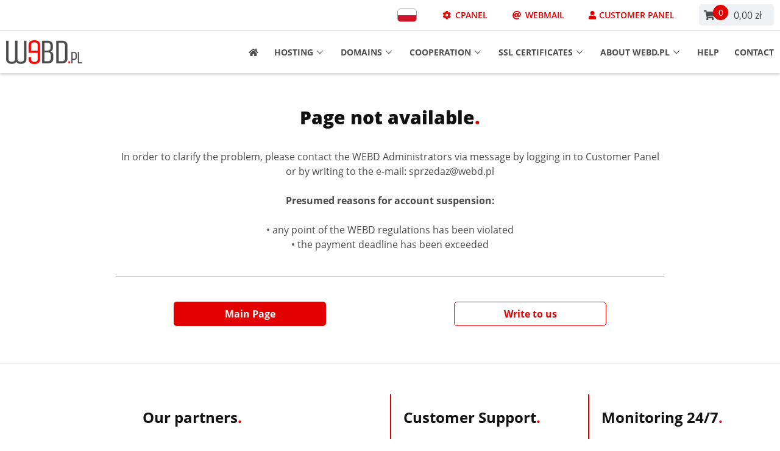

--- FILE ---
content_type: text/html; charset=UTF-8
request_url: https://webd.pl/en/_errnda/?utm_campaign=block&utm_medium=www&utm_source=wn09
body_size: 9113
content:
<!DOCTYPE html>
<html lang="en">
<head>
            <script id="Cookiebot" src="https://consent.cookiebot.com/uc.js" data-cbid="e53a20db-9336-40ab-b98e-9723c58b28c2" type="text/javascript"></script>
        <meta charset="UTF-8"/>
    <meta name="viewport" content="width=device-width, initial-scale=1, shrink-to-fit=no">
    <title>Page not available | WEBD.PL</title>
    <meta name="description" content="Professional hosting services for businesses and individuals - Web Hosting, E-Mail, AI Antispam, PHP, MySQL Servers, VPS Servers, Polish, global and national domain registration, SSL Certificates"/>
    <meta property="og:type" content="website"/>
    <meta property="og:url" content="https://webd.pl/en/_errnda/?utm_campaign=block&amp;utm_medium=www&amp;utm_source=wn09"/>
    <meta property="og:image" content="https://webd.pl/img/front/fb.png"/>
    <meta property="og:image:width" content=""/>
    <meta property="og:image:height" content=""/>
    <meta property="og:title" content="Page not available | WEBD.PL"/>
    <meta property="og:description" content="Professional hosting services for businesses and individuals - Web Hosting, E-Mail, AI Antispam, PHP, MySQL Servers, VPS Servers, Polish, global and national domain registration, SSL Certificates"/>
    <meta name="author" content="Made with ❤ by HONETi"/>
    <meta name="theme-color" content="#E30000"/>
        <link rel="shortcut icon" href="/img/front/favicon.ico"/>
    <link rel="stylesheet" href="/style/front/reset-min.css?v86"/>
    <link rel="stylesheet" href="/style/front/outside/jquery-confirm.css?v86"/>
    <link rel="stylesheet" href="/style/front/grid.css?v86"/>
    <link rel="stylesheet" href="/style/front/animation.css?v86"/>
    <link rel="stylesheet" href="/style/front/btn.css?v86"/>
    <link rel="stylesheet" href="/style/front/form.css?v86"/>
    <link rel="stylesheet" href="/style/front/style_page.css?v86"/>
    <link rel="stylesheet" href="/style/front/slick.css?v86"/>
    <link rel="stylesheet" href="/style/front/menu.css?v86"/>
    <link rel="stylesheet" href="/style/front/plugins.css?v86"/>
    <link rel="stylesheet" href="/style/front/style.css?v86"/>
    <link rel="stylesheet" href="/style/front/helper.css?v86"/>

    <link rel="stylesheet" href="/fonts/font_awsome_v5/css/all.min.css" />

    <script src="https://ajax.googleapis.com/ajax/libs/jquery/3.6.0/jquery.min.js"></script>
    <script src="https://cdnjs.cloudflare.com/ajax/libs/jquery-validate/1.19.3/jquery.validate.min.js"></script>
    <script src="https://cdnjs.cloudflare.com/ajax/libs/jquery-cookie/1.4.1/jquery.cookie.min.js"></script>

    <!-- Slick -->
    <script src="/js/front/slick/slick.min.js"></script>

    <script>
        /******** ADD & REMOVE AJAX LOADER ********/
        addAjaxLoader = function (container = 'body') {
            if (!$('.preloader-in').length) {
                $(container).append('<div class="preloader-in"><div class="spinner"><div class="bounce1"></div><div class="bounce2"></div><div class="bounce3"></div></div></div>');
                if (container === 'body') {
                    $('.preloader-in').css('z-index', '9999999');
                }
            }
        };
        removeAjaxLoader = function (container = 'body') {
            $(container).find('.preloader-in').remove();
        };

        addAjaxLoader2 = function (container = 'body') {
            $(container).append('<div class="preloader-in2"><div class="spinner"><div class="bounce1"></div><div class="bounce2"></div><div class="bounce3"></div></div></div>');
        };
        removeAjaxLoader2 = function (container = 'body') {
            $(container).find('.preloader-in2').remove();
        };

        addAjaxScrollLoader = function (container = 'body') {
            $(container).append('<div class="preloader-in-scroll"><div class="spinner"><div class="bounce1"></div><div class="bounce2"></div><div class="bounce3"></div></div></div>');
        };
        removeAjaxScrollLoader = function (container = 'body') {
            $(container).find('.preloader-in-scroll').remove();
        };
    </script>

    

            <script src="/js/front/gtm.js?v8"></script>
            <script>
        if (typeof gtmPageType === "function") {
            gtmPageType('Error 404', '', 'Niezalogowany ')
        }    </script>
        <!-- Google Tag Manager -->
        <script>
            (function(w,d,s,l,i){w[l]=w[l]||[];w[l].push({'gtm.start':
                    new Date().getTime(),event:'gtm.js'});var f=d.getElementsByTagName(s)[0],
                j=d.createElement(s),dl=l!='dataLayer'?'&l='+l:'';j.async=true;j.src=
                'https://www.googletagmanager.com/gtm.js?id='+i+dl;f.parentNode.insertBefore(j,f);
            })(window,document,'script','dataLayer','GTM-TZM86XH');
        </script>
        <!-- End Google Tag Manager -->
    
    </head>
<body id="top" class="">
<!-- Google Tag Manager (noscript) -->
<noscript><iframe src="https://www.googletagmanager.com/ns.html?id=GTM-TZM86XH" height="0" width="0" style="display:none;visibility:hidden"></iframe></noscript>
<!-- End Google Tag Manager (noscript) -->

<script>
    let loaderTimeout = 650;

    let is_appleMobile = false;
    if (navigator.userAgent.match(/(iPod|iPhone|iPad)/)) {
        $('body').addClass('is-apple-mobile');
        is_appleMobile = true;
    }
    let is_mobile = false;
    if (/Android|webOS|iPhone|iPad|iPod|BlackBerry/i.test(navigator.userAgent)) {
        $('body').addClass('is-mobile');
        is_mobile = true;
        loaderTimeout = 400;
    }

    setTimeout(function () {
        $('#preloader').fadeOut(); // will fade out the white DIV that covers the website.
    }, loaderTimeout);
</script>


    <script>
        if (typeof parent.jQuery.fancybox === 'undefined') {
                            localStorage.removeItem('isLogin');
                    }
    </script>

<!-- Preloader -->
<div id="preloader">
    <div class="loading-logo">
        <div class="loading-logo-in">
            <img alt="Loader" src="/img/front/webd-logo-white.svg">
        </div>
    </div>
</div>


<header class="header">
    <div class="header-in1">
        <div class="container d-flex align-items-center justify-content-between justify-content-lg-end h-100">

                                                                                        <a href="/_errnda/?utm_campaign=block&amp;utm_medium=www&amp;utm_source=wn09" class="i-langue" title="Polski"><img src="/img/front/ico-pl.png?v2" alt="en"></a>
                                                        
            <div class="d-flex">
                                
                <a href="https://adminpanel.webd.pl/index.php?lang=eng" class="i-link" target="_blank"><i class="fas fa-cog fa-fw"></i><span class="i-link-text">cPanel</span></a>
                <a href="https://poczta.webd.pl/" class="i-link" target="_blank"><i class="fas fa-at fa-fw"></i><span class="i-link-text">Webmail</span></a>
            </div>
            <!-- ## PROFILE ## -->
            <div class="btn-group i-profil">
                                    <a class="i-link click-effect2" data-src="/en/logowanie/" data-fancybox="login" data-type="iframe" href="javascript:"><i class="fas fa-user"></i><span class="i-link-text">Customer panel</span></a>
                    <a hidden data-src="/en/reset-hasla/" data-fancybox="przypomnij-haslo" data-type="iframe" href="javascript:" aria-label="Przypomnij hasło"></a>
                                                                    </div>

            <!-- ## CART ## -->
            <div id="headerBasketInfoContainer" class="bx-cart btn-group">
                <a data-toggle="dropdown" aria-haspopup="true" aria-expanded="false" class="i-main-btn click-effect3 cr-default">
    <i class="i-ico fas fa-shopping-cart fa-fw"></i>
    <span class="i-count">0</span>
    <span class="i-price no-wrap">0,00 zł</span>
    </a>

            </div>

        </div>
    </div><!-- .header-in1 -->
    <div class="header-in2">
        <div class="container d-flex justify-content-between align-items-center h-100">
            <a class="i-main-logo" title="♡ WEBD.pl - We give internet a human face" href="/en/">
                <img src="/img/front/webd-logo.svg" alt="♡ WEBD.pl - We give internet a human face">
            </a>

            <!-- ## MENU ## -->
            <div id="topMenu" class="top-menu">
                <nav itemscope itemtype="https://schema.org/SiteNavigationElement" role="navigation">
                    <ul id="mainMenu" class="sm-menu">
                        <li itemprop="name"><a class="click-effect2" itemprop="url" href="/en/" aria-label="Strona główna"><i class="fas fa-home fa-fw"></i></a></li>
                        <li itemprop="name">
                            <a class="click-effect2 " itemprop="url" href="/en/hosting/" title="Main Page">Hosting</a>
                            <ul>
                                <li itemprop="name"><a class="click-effect2 " itemprop="url" href="/en/hosting/">Web Hosting</a></li>
                                <li itemprop="name"><a class="click-effect2 " itemprop="url" href="/en/uslugi-dodatkowe/">Extra Services</a></li>
                            </ul>
                        </li>
                        <li itemprop="name">
                            <a class="click-effect2 " itemprop="url" href="/en/domeny/">Domains</a>
                            <ul>
                                <li itemprop="name"><a class="click-effect2" itemprop="url" href="/en/domeny/">Domain Name Search</a></li>
                                <li itemprop="name"><a class="click-effect2" itemprop="url" href="/en/cennik-domen/">Domain Prices</a></li>
                                <li itemprop="name"><a class="click-effect2" itemprop="url" href="/en/cennik-hurtowy-domen/">Wholesale Prices</a></li>
                                <li itemprop="name"><a class="click-effect2" itemprop="url" href="/en/przeniesienie-domeny/">Domain Transfer to WEBD.pl</a></li>
                            </ul>
                        </li>
                        <li itemprop="name">
                            <a class="click-effect2 " itemprop="url" href="/en/wspolpraca/">Cooperation</a>
                            <ul>
                                <li itemprop="name"><a class="click-effect2" itemprop="url" href="/en/reseller/">Become a Reseller</a></li>
                                <li itemprop="name"><a class="click-effect2" itemprop="url" href="/en/program-partnerski/">Partnership Program</a></li>
                            </ul>
                        </li>
                        <li itemprop="name">
                            <a class="click-effect2" itemprop="url" href="/en/certyfikaty-ssl/">SSL Certificates</a>
                            <ul>
                                <li itemprop="name"><a class="click-effect2" itemprop="url" href="/en/certyfikaty-ssl/">SSL Certificates</a></li>
                                <li itemprop="name"><a class="click-effect2" itemprop="url" href="/en/cennik-hurtowy-certyfikatow/">Wholesale Prices</a></li>
                            </ul>
                        </li>
                        <li itemprop="name">
                            <a class="click-effect2" itemprop="url" href="/en/dlaczego-my/">About WEBD.pl</a>
                            <ul>
                                <li itemprop="name"><a class="click-effect2" itemprop="url" href="/en/dlaczego-my/">Why WEBD.pl?</a></li>
                                <li itemprop="name"><a class="click-effect2" itemprop="url" href="/en/o-firmie/">About company</a></li>
                                <li itemprop="name"><a class="click-effect2" itemprop="url" href="/en/praca/">Careers</a></li>
                                <li itemprop="name"><a class="click-effect2" itemprop="url" href="/en/polityka-prywatnosci/">Privacy Policy</a></li>
                            </ul>
                        </li>
                        <li itemprop="name"><a class="click-effect2 " itemprop="url" href="/en/pomoc/">Help</a></li>
                        <li itemprop="name"><a class="click-effect2" itemprop="url" href="/en/kontakt/">Contact</a></li>
                    </ul>
                </nav>
            </div><!-- .top-menu -->

            <a href="javascript:void(0);" data-role="menu-opener" class="menu-opener" data-target="#topMenu" aria-label="Otwórz menu mobilne">
                <span></span>
                <span></span>
                <span></span>
                <span></span>
            </a>
        </div>
    </div><!-- .header-in2 -->
</header><script>
    if (typeof parent.jQuery.fancybox != 'undefined') {
        parent.jQuery.fancybox.close();
        parent.addAjaxLoader('body');
        parent.window.location.href = window.location;
    }
</script>

<main>
            <section class="container-small section-padding t-center">
        <h1 class="mb-30">Page not available<span class="color-primary">.</span></h1>
        <p>In order to clarify the problem, please contact the WEBD Administrators via message by logging in to Customer Panel <br />
or by writing to the e-mail: sprzedaz@webd.pl <br />
<br />
<b>Presumed reasons for account suspension:</b><br />
<br />
• any point of the WEBD regulations has been violated <br />
• the payment deadline has been exceeded</p>

        <hr class="mt-40 mb-30"/>

        <div class="row justify-content-between">
            <div class="col">
                <a class="btn" style="width: 250px;" href="/en/">Main Page</a>
            </div>
            <div class="col">
                <a class="btn btn-outline" style="width: 250px;" href="/en/kontakt/">Write to us</a>
            </div>
        </div>
    </section>

    <div class="bx-alert-container v-fixed">
                <script>
        $(function () {
            if($('.bx-alert-container:not(.v-fixed) .alert').length){
                $(window).scrollTo('.bx-alert-container:not(.v-fixed)', 100, {offset: -200});
            }
        });
    </script>
</div>
</main>

<section class="section-padding brt br-gray2 br-2x">
    <div class="container overflow-hidden">
        <div class="row row-sm-20">
            <div class="col-xl-6 mb-30 mb-xl-0">
                <h2 class="t-center">Our partners<span class="color-primary">.</span></h2>
                <div id="partnersSlick" class="bx-partners">
                    <a href="https://www.przelewy24.pl/" class="i-logo click-effect" target="_blank" rel="nofollow" title="Przelewy24"><img alt="Przelewy24" src="/img/front/partnerzy/przelewy24.png"></a>
                    <a href="https://www.paypal.com/" class="i-logo click-effect" target="_blank" rel="nofollow" title="PayPal"><img alt="PayPal" src="/img/front/partnerzy/paypal.png"></a>
                    <a href="https://cpanel.net/" class="i-logo click-effect" target="_blank" rel="nofollow" title="cPanel"><img alt="cPanel" src="/img/front/partnerzy/cpanel.png"></a>
                    <a href="https://www.nask.pl/" class="i-logo click-effect" target="_blank" rel="nofollow" title="Nask"><img alt="Nask" src="/img/front/partnerzy/nask.png"></a>
                    <a href="https://dinfo.pl/" class="i-logo click-effect" target="_blank" rel="nofollow" title="DINFO"><img alt="DINFO" src="/img/front/partnerzy/dinfo.png"></a>
                    <a href="https://litespeedtech.com/" class="i-logo click-effect" target="_blank" rel="nofollow" title="LiteSpeed"><img alt="LiteSpeed" src="/img/front/partnerzy/litespeed.png"></a>
                    <a href="https://bitninja.com/" class="i-logo click-effect" target="_blank" rel="nofollow" title="BitNinja Security"><img alt="BitNinja Security" src="/img/front/partnerzy/bitninja.png"></a>
                    <a href="https://www.sectigo.com//" class="i-logo click-effect" target="_blank" rel="nofollow" title="Sectigo"><img alt="Sectigo" src="/img/front/partnerzy/sectigo.png"></a>
                </div>
                <script>
                    $('#partnersSlick').slick({
                        lazyLoad: 'ondemand',
                        dots: false,
                        arrows: true,
                        autoplay: true,
                        autoplaySpeed: 5000,
                        infinite: true,
                        slidesToShow: 3,
                        slidesToScroll: 1,
                        pauseOnHover: true,
                        swipeToSlide: true,
                        centerMode: false,
                        touchThreshold: 15,
                        responsive: [
                            {
                                breakpoint: 576,
                                settings: {
                                    slidesToShow: 2
                                }
                            }
                        ]
                    });
                </script>
            </div>
            <div class="col-xl-3 col-sm-6 brl-none brl-xl br-primary br-2x t-center t-xl-left mb-20 mb-sm-0">
                <h2>Customer Support<span class="color-primary">.</span></h2>
                                    <p class="mt-10 mb-0">
                        <a class="fw-400 color-default" href="mailto:sprzedaz@webd.pl">
                            <i class="far fa-envelope fa-fw mr-10"></i>sprzedaz@webd.pl
                        </a>
                    </p>
                                                    <p class="mt-10 mb-0">
                        <a class="fw-400 color-default" href="tel:+48 58 350 92 84">
                            <i class="far fa-phone-alt fa-fw mr-10"></i>+48 58 350 92 84
                        </a>
                    </p>
                            </div>
            <div class="col-xl-3 col-sm-6 brl-none brl-sm br-primary br-2x t-center t-xl-left">
                <h2>Monitoring 24/7<span class="color-primary">.</span></h2>
                <p class="mb-0"><strong>Round the clock server monitoring</strong> <br />
allows you to easily use <br />
<strong>WEBD.pl</strong>  services!</p>
            </div>
        </div><!-- .row -->
    </div><!-- .container -->
</section>


<footer class="footer">
    <div class="footer-in1">
        <div class="container">
            <p class="i-menu">
                <a class="no-wrap" href="/en/" title="Main Page"><i class="fas fa-home fa-fw"></i></a>
                <a class="no-wrap" href="/en/hosting/">Hosting</a>
                <a class="no-wrap" href="/en/domeny/">Domains</a>
                <a class="no-wrap" href="/en/reseller/">Reseller</a>
                <a class="no-wrap" href="/en/pomoc/">Help</a>
                <a class="no-wrap" href="/en/blog/">Blog</a>
                <a class="no-wrap" href="/en/praca/">Careers</a>
                <a class="no-wrap" href="/en/kontakt/">Contact</a>
                <a class="no-wrap" href="/en/regulaminy/">Regulations</a>
                <a class="no-wrap" href="/en/mapa-strony/">Sitemap</a>
            </p>

                            <p class="i-social">
                    <a title="Facebook" class="color-facebook" href="https://www.facebook.com/webdpl" target="_blank" rel="nofollow"><i class="fab fa-facebook-square"></i></a>                    <a title="Twitter" class="color-twitter" href="https://twitter.com/webdpl" target="_blank" rel="nofollow"><i class="fab fa-twitter-square"></i></a>                    <a title="Youtube" class="color-youtube" href="https://www.youtube.com/channel/UCiOSJZJOB4CVes4w4G2rmeQ" target="_blank" rel="nofollow"><i class="fab fa-youtube-square"></i></a>                </p>
                    </div>
    </div><!-- .footer-in1 -->

    <div class="footer-in2">
        <div class="container d-flex flex-column flex-sm-row justify-content-center justify-content-sm-between">
            <p class="mb-0 t-center">© 2026 ♡ <b>WEBD.pl</b> - We give internet a human face</p>
            <p class="mb-0 t-center mt-10 mt-sm-0">
                Powered by <a class="fw-700 color-inherit" title="Made with ❤ by HONETi" href="https://honeti.com" target="_blank">HONETi.com</a>
                <span class="d-block fs-10" style="margin-bottom: -14px;">v1.19.5</span>
            </p>
        </div>
    </div><!-- .footer-in2 -->
</footer>



<span id="icoGoTop" class="ico-go-top" data-scroll-target="#top"></span>

<script src="https://cdnjs.cloudflare.com/ajax/libs/lazysizes/5.2.2/lazysizes.min.js"></script>
<script src="https://cdn.jsdelivr.net/npm/popper.js@1.16.0/dist/umd/popper.min.js" integrity="sha384-Q6E9RHvbIyZFJoft+2mJbHaEWldlvI9IOYy5n3zV9zzTtmI3UksdQRVvoxMfooAo" crossorigin="anonymous"></script>
<script src="https://stackpath.bootstrapcdn.com/bootstrap/4.4.1/js/bootstrap.min.js" integrity="sha384-wfSDF2E50Y2D1uUdj0O3uMBJnjuUD4Ih7YwaYd1iqfktj0Uod8GCExl3Og8ifwB6" crossorigin="anonymous"></script>
<script src="https://cdnjs.cloudflare.com/ajax/libs/bootstrap-select/1.13.18/js/bootstrap-select.min.js"></script>
<script src="https://cdnjs.cloudflare.com/ajax/libs/fancybox/3.5.7/jquery.fancybox.min.js"></script>
<script src="https://cdnjs.cloudflare.com/ajax/libs/jquery-scrollTo/2.1.2/jquery.scrollTo.min.js"></script>
<script src="https://cdnjs.cloudflare.com/ajax/libs/highlight.js/11.2.0/highlight.min.js"></script>
<script src="https://cdnjs.cloudflare.com/ajax/libs/jquery-confirm/3.3.2/jquery-confirm.min.js"></script>

<script src="/js/front/intlTelInput.min.js?v1"></script>
<script src="/js/front/freeze-table.min.js?v1"></script>
<script src="/js/front/jquery.smartmenus.min.js?v1"></script>
<script src="/js/front/stickySidebar.js?v1"></script>
<script src="/js/front/wow/wow.min.js?v1"></script>
<script src="/js/front/password-generator.js?v1"></script>
<script src="/js/front/type-control.js?v6"></script>
<script src="/js/front/zipCodeToCity.js?v1"></script>
<script src="/js/front/main.js?v33"></script>
            
    
<script>
     /*
     Dokuemntacja: https://craftpip.github.io/jquery-confirm/

     Potwierdzenie zwykłe lub usuwanie:
         Klasy wywołujace: .js-confirm lub .js-confirm-delete
         Wymagane parametry:  data-href="dowolny adres www, dowolny kod js poprzedzony frazą javascript:"
         Opcjonalne parametry:  data-title="dowolny tytuł", data-content="dowolna tresc"

     Potwierdzenie zwykłe z hasłem lub usuwanie z hasłem
         Klasy wywołujące: .js-confirm-with-password lub .js-confirm-delete-with-password
         Wymagane parametry:  data-href="dowolny adres www, dowolny kod js poprzedzony frazą javascript:"
         Opcjonalne parametry:  data-title="dowolny tytuł", data-content="dowolna tresc"

     Potwierdzenie wysłania formularza
         Klasa wywołująca: .js-confirm-submit-form
         Opcjonalne parametry:  data-title="dowolny tytuł", data-content="dowolna tresc", data-form-name="{name_formularza}"


     Alert / Informacja / Help:
         Klasa wywołujaca: .js-confirm-info
         Opcjonalne parametry:  data-title="dowolny tytuł", data-content="dowolna tresc" lub external-info="{selektor elementu z ktorego ma zostac pobrana tresc}"


     Szybkie wywołanie:
         $.alert('Content here', 'Title here (opcjonalne)');
         $.confirm('A message', 'Title is optional (opcjonalne)');
         $.dialog('Just to let you know, 'Title is optional (opcjonalne)');
     */


    // DEFAULT
    let _scrollFancyboxParentAfterConfirmClose;
    jconfirm.defaults = {
        title: 'Please\u0020confirm.',
        content: '',
        theme: 'material',
        columnClass: 'col-md-8 col-xl-6',
        animation: 'zoom',
        closeAnimation: 'zoom',
        animateFromElement: false,
        backgroundDismiss: false,
        backgroundDismissAnimation: 'shake',
        closeIcon: true,
        draggable: false,
        scrollToPreviousElement: false,
        defaultButtons: {
            ok: {
                text: '<i class="far fa-check mr-10"></i>Ok\u0020I\u0020understand',
                btnClass: 'btn small',
                action: function () {
                }
            },
            close: {
                text: '<i class="far fa-times mr-10"></i>Close',
                btnClass: 'btn btn-link color-default small',
                action: function () {
                }
            },
        },
        onOpenBefore: function (e) {
            if (parent.$.fancybox !== undefined && parent.$.fancybox.getInstance()) {
                _scrollFancyboxParentAfterConfirmClose = window.parent.$(".fancybox-slide--iframe").scrollTop();
                window.parent.$(".fancybox-slide--iframe").animate({
                    scrollTop: $('.jconfirm-holder').offset().top - 100,
                }, 300);
            }
        },
        onClose: function () {
            if (_scrollFancyboxParentAfterConfirmClose !== undefined) {
                window.parent.$(".fancybox-slide--iframe").animate({
                    scrollTop: _scrollFancyboxParentAfterConfirmClose,
                }, 300);
            }
        },
    };

    // JS-CONFIRM OR JS-CONFIRM-DELETE
    $('.js-confirm, .js-confirm-delete').on('click', function () {
        const urlAction = $(this).data('href');
        let caseDelete = false;
        if ($(this).hasClass('js-confirm-delete')) {
            caseDelete = true
        }

        const btnActionText = caseDelete ? '<i class="fal fa-trash-alt mr-10"></i>Yes,\u0020remove' : '<i class="far fa-check mr-10"></i>Yes,\u0020do\u0020it';
        const btnActionClass = caseDelete ? 'btn-primary' : ''

        $.confirm({
            type: caseDelete ? 'red' : 'blue',
            title: $(this).data('title') ? $(this).data('title') : 'Please\u0020confirm.',
            content: $(this).data('content') ? $(this).data('content') : caseDelete ? 'Are\u0020you\u0020sure\u0020you\u0020want\u0020to\u0020delete\u0020this\u0020object\u003F' : '',
            columnClass: $(this).data('column-class') ? $(this).data('column-class') : 'col-md-8 col-xl-6',
            buttons: {
                confirm: {
                    text: btnActionText,
                    btnClass: 'btn small ' + btnActionClass,
                    action: function () {
                        location.href = urlAction;
                        addAjaxLoader('body');
                        scrollAfterRefresh();
                    }
                },
                cancel: {
                    text: '<i class="far fa-times mr-10"></i>Cancel',
                    btnClass: 'btn-link color-default small',
                }
            }
        });
    });


    // JS-CONFIRM-INFO
    $('.js-confirm-info').on('click', function () {
        $.confirm({
            type: 'blue',
            title: $(this).data('title') ? $(this).data('title') : '',
            content: $(this).data('external-info') ? $($(this).data('external-info')).html() : $(this).data('content'),
            columnClass: $(this).data('column-class') ? $(this).data('column-class') : 'col-md-8 col-xl-6',
            buttons: {
                ok: {
                    text: '<i class="far fa-check mr-10"></i>Ok\u0020I\u0020understand',
                    btnClass: 'btn-primary small',
                },
            }
        });
    });

    // JS-CONFIRM-SUBMIT-FORM
    $('.js-confirm-submit-form').on('click', function (e) {
        let formName
        if ($(this).data('form-name')) {
            formName = $(this).data('form-name');
        }

        const formObj = formName ? $(`form[name="${formName}"]`) : $(this).closest('form');

        if (!formObj.length) {
            return
        }

        let scroll = false;
        if (typeof $(this).data('scroll-after-refresh') !== 'undefined') {
            scroll = true;
        }


        if (formObj.valid()) {
            $.confirm({
                type: 'blue',
                title: $(this).data('title') ? $(this).data('title') : 'Please\u0020confirm.',
                content: $(this).data('content') ? $(this).data('content') : 'Are\u0020you\u0020sure\u0020you\u0020want\u0020to\u0020make\u0020a\u0020change\u003F',
                columnClass: $(this).data('column-class') ? $(this).data('column-class') : 'col-md-8 col-xl-6',
                buttons: {
                    confirm: {
                        text: '<i class="far fa-check mr-10"></i>Yes,\u0020I\u0020confirm',
                        btnClass: 'btn-primary small',
                        action: function () {
                            formObj.submit();
                            if (scroll) {
                                scrollAfterRefresh();
                            }
                            addAjaxLoader('body');
                        }
                    },
                    cancel: {
                        text: '<i class="far fa-times mr-10"></i>Cancel',
                        btnClass: 'btn-link color-default small',
                    }
                }
            });
        }
        return false;
    });
</script><script>
    /* VALIDATE MESSAGES */
    $.extend(
        $.validator.messages, {
            required: "This\u0020field\u0020is\u0020required.",
            remote: "Proszę o wypełnienie tego pola.",
            email: "Please\u0020enter\u0020a\u0020valid\u0020email\u0020address.",
            url: "Please\u0020enter\u0020a\u0020valid\u0020URL.",
            date: "Please\u0020enter\u0020a\u0020valid\u0020date.",
            dateISO: "Please\u0020enter\u0020a\u0020valid\u0020date\u0020\u0028ISO\u0029.",
            number: "Please\u0020enter\u0020a\u0020valid\u0020number.",
            digits: "Proszę o podanie samych cyfr.",
            creditcard: "Proszę o podanie prawidłowej karty kredytowej.",
            equalTo: "Please\u0020enter\u0020the\u0020same\u0020value\u0020again.",
            accept: "Proszę o podanie wartości z prawidłowym rozszerzeniem.",
            maxlength: $.validator.format("Please\u0020enter\u0020no\u0020more\u0020than\u0020\u007B0\u007D\u0020characters."),
            minlength: $.validator.format("Please\u0020input\u0020at\u0020least\u0020\u007B0\u007D\u0020characters."),
            rangelength: $.validator.format("Proszę o podanie wartości o długości od {0} do {1} znaków."),
            range: $.validator.format("Proszę o podanie wartości z przedziału od {0} do {1}."),
            max: $.validator.format("Proszę o podanie wartości mniejszej bądź równej {0}."),
            min: $.validator.format("Proszę o podanie wartości większej bądź równej {0}.")
        },
        $.validator.setDefaults({
            ignore: ":disabled, :hidden, [readonly], .ignore",
            focusInvalid: false,
            invalidHandler: function (form, validator) {
                if (!validator.numberOfInvalids())
                    return;

                $(".selectpicker.required.error").each(function () {
                    $(this).closest('.form-field').addClass('error').removeClass('valid');
                });

                if (parent.$.fancybox !== undefined && parent.$.fancybox.getInstance()) {
                    window.parent.$(".fancybox-slide--iframe").animate({
                        scrollTop: $(validator.errorList[0].element).offset().top - 20,
                    }, 300);
                } else {
                    $("html, body").animate({
                        scrollTop: $(validator.errorList[0].element).offset().top - 170,
                    }, 300);
                }
            },
            errorPlacement: function (error, element) {
                if (element.hasClass("selectpicker")) {
                    error.insertAfter(element.closest(".bootstrap-select"));
                } else {
                    error.insertAfter(element);
                }
            },
        })
    );

    $.validator.addMethod("priceValidate", function (value, element) {
        return this.optional(element) || /^[0-9]+([,.]([0-9]+)?)?$/.test(value);
    }, 'Proszę wpisać poprawną cenę.');

    jQuery.validator.addClassRules('js-price-validation', {
        priceValidate: true
    });

    $.validator.addMethod("numberValidate", function (value, element) {
        return this.optional(element) || /^[0-9]+([,.]([0-9]+)?)?$/.test(value);
    }, 'Please\u0020enter\u0020a\u0020valid\u0020number.');

    jQuery.validator.addClassRules('js-number-validation', {
        numberValidate: true
    });

    $.validator.addMethod("integerValidate", function (value, element) {
        return this.optional(element) || /^[0-9]+$/.test(value);
    }, 'Proszę wpisać poprawną wartość.');

    jQuery.validator.addClassRules('js-integer-validation', {
        integerValidate: true
    });

    jQuery.validator.addMethod("zipCodeValidate", function (value, element) {
        return this.optional(element) || /^\d{2}-\d{3}$/.test(value);
    }, "Wprowadź poprawny kod pocztowy (XX-XXX)");

    $.validator.addMethod("loginValidate", function (value, element) {
        return this.optional(element) || (/^(?!test)([a-zA-Z][a-zA-Z0-9]{2,7})$/gm.test(value));
    }, 'Login\u0020should\u0020be\u00203\u0020to\u00208\u0020characters\u0020long.\u0020\u003Cbr\u0020\/\u003E\r\nIt\u0020cannot\u0020contain\u0020spaces,\u0020Polish\u0020characters\u0020and\u0020special\u0020characters.\u0020\u003Cbr\u0020\/\u003E\r\nLogin\u0020cannot\u0020start\u0020with\u0020a\u0020number\u0020and\u0020the\u0020phrase\u0020\u0022test\u0022.');

    jQuery.validator.addClassRules('js-login-validation', {
        loginValidate: true
    });

    $.validator.addMethod("passwordValidate", function (value, element) {
        return this.optional(element) || /^.{5,}$/.test(value);
    }, 'The\u0020password\u0020must\u0020contain\u0020at\u0020least\u00205\u0020characters.');

    jQuery.validator.addClassRules('js-password-validation', {
        passwordValidate: true
    });

    jQuery.validator.addMethod("phoneValidate", function (value, element) {
        const sanitizedValue = value.replace(/\s+/g, ''); // Usuń spacje z wartości
        return this.optional(element) || (/^([0-9\s]{7,20})$/.test(sanitizedValue) && !/^(\d)\1+$/.test(sanitizedValue));
    }, "Please\u0020enter\u0020a\u0020valid\u0020phone\u0020number.\u0020Allowed\u0020characters\u0020are\u003A\u0020numbers\u0020and\u0020spaces.\u0020Number\u0020of\u0020characters\u00207\u002D20");

    jQuery.validator.addClassRules("js-phone-validation", {
        phoneValidate: true
    });

    jQuery.validator.addMethod("phoneValidate2", function (value, element) {
        const sanitizedValue = value.replace(/\s+/g, ''); // Usuń spacje z wartości
        return this.optional(element) || (/^(\+?[0-9\s]{7,20})$/.test(sanitizedValue) && !/^(\d)\1+$/.test(sanitizedValue));
    }, "Please\u0020enter\u0020a\u0020valid\u0020phone\u0020number.\u0020Allowed\u0020characters\u0020are\u003A\u0020numbers\u0020and\u0020spaces.\u0020Number\u0020of\u0020characters\u00207\u002D20");

    jQuery.validator.addClassRules("js-phone-validation2", {
        phoneValidate2: true
    });


    jQuery.validator.addMethod("nipValidate", function (value, element) {
        return this.optional(element) || /^(\d*[a-zA-Z]?\d*){1,5}$/i.test(value);
    }, "Allowed\u0020characters\u0020are\u003A\u00205\u0020letters\u0020and\u0020numbers.");

    jQuery.validator.addClassRules("js-nip-validation", {
        nipValidate: true
    });

    jQuery.validator.addMethod("domainValidate", function (value, element) {
        return this.optional(element) || /^(((?!\-))(xn\-\-)?[a-zząćęłńóśźż0-9\-_]{0,61}[a-zząćęłńóśźż0-9]{1,1}\.)*(xn\-\-)?([a-zząćęłńóśźż0-9\-]{1,61}|[a-zząćęłńóśźż0-9\-]{1,30})\.[a-z]{2,}$/i.test(value);
    }, "Please\u0020enter\u0020a\u0020valid\u0020domain\u0020name.");

    jQuery.validator.addClassRules("js-domain-validation", {
        domainValidate: true
    });

    jQuery.validator.addMethod("domainSearchValidate", function (value, element) {
        //return this.optional(element) || /^((?:[a-zA-Z\u00c0-\u024f\u1e00-\u1eff0-9](?:[a-zA-Z\u00c0-\u024f\u1e00-\u1eff0-9\-]{0,63}[a-zA-Z\u00c0-\u024f\u1e00-\u1eff0-9])?.){0,2})([a-zA-Z\u00c0-\u024f\u1e00-\u1eff0-9](?:[a-zA-Z\u00c0-\u024f\u1e00-\u1eff0-9\-]{0,63}[a-zA-Z\u00c0-\u024f\u1e00-\u1eff0-9])?)(?:.([a-zA-Z\u00c0-\u024f\u1e00-\u1eff0-9](?:[a-zA-Z\u00c0-\u024f\u1e00-\u1eff0-9\-]{0,63}[a-zA-Z\u00c0-\u024f\u1e00-\u1eff0-9])?))?$/i.test(value);
        return this.optional(element) || /^(((?!\-))(xn\-\-)?[a-zząćęłńóśźż0-9\-_]{0,61}[a-zząćęłńóśźż0-9]{1,1}\.)*(xn\-\-)?([a-zząćęłńóśźż0-9\-]{1,61}|[a-zząćęłńóśźż0-9\-]{1,30})$/i.test(value);
    }, "Please\u0020enter\u0020a\u0020valid\u0020domain\u0020name.");

    jQuery.validator.addClassRules("js-domain-search-validation", {
        domainSearchValidate: true
    });

    jQuery.validator.addMethod("customEmailValidate", function (value, element) {
        return jQuery.validator.methods.email.call(this, value, element) && (/^((?!\+).)*$/.test(value));
    }, "Please\u0020enter\u0020a\u0020valid\u0020email\u0020address.");

    jQuery.validator.addClassRules("js-email-validation", {
        customEmailValidate: true
    });

    jQuery.validator.addMethod("nonEmptyMultiCharValidate", function (value, element) {
        return this.optional(element) || /^(?=.*\S.*\S).{2,}$/.test(value);
    }, "The\u0020entered\u0020data\u0020is\u0020incorrect.");
    jQuery.validator.addClassRules("js-multi-char-validation", {
        nonEmptyMultiCharValidate: true
    });

    jQuery.validator.addMethod("polishZipValidate", function (value, element) {
        return this.optional(element) || /^\d{2}-\d{3}$/.test(value);
    }, "Allowed\u0020format\u0020is\u003A\u0020XX\u002DXXX");
    jQuery.validator.addClassRules("js-polish-zip-validation", {
        polishZipValidate: true
    });
</script>

<script>
    /* PARTNER PORGRAM */
    
    /* BASKET KEY */
            $.cookie('CART_KEY', 'MTc2ODUzNzU0MDA1MjNiZTlhNTFjYjMzMzg0NGY3ZTQxYjI1NGU3NmFk', { expires: 30, path: '/' });
    
    /* refreshCartInHeader */
    const refreshCartInHeader = function () {
        $.ajax({
            url: "/en/koszyk/info/",
            dataType: 'html',
            success: function (data) {
                $('#headerBasketInfoContainer').html(data);
            }
        });
    };

    /* PRE highlightjs */
    hljs.highlightAll();
</script>

</body>
</html>
<link rel="stylesheet" href="https://cdnjs.cloudflare.com/ajax/libs/fancybox/3.5.7/jquery.fancybox.min.css">
<link rel="stylesheet" href="https://cdnjs.cloudflare.com/ajax/libs/highlight.js/11.2.0/styles/dark.min.css">
<link rel="stylesheet" href="/style/front/outside/intlTelInput.min.css?v4"/>


--- FILE ---
content_type: text/css
request_url: https://webd.pl/style/front/animation.css?v86
body_size: 2172
content:
.anim, .top-menu, .img-hover img {
    transition: all 0.3s ease-in-out;
}

.non-anim, .btn-disabled {
    transition: none !important;
}

.img-hover img {transform: translateZ(0);}
a.img-hover:hover img,
a:hover .img-hover img,
a:focus .img-hover img,
a.img-hover:focus img {
    opacity: 0.85;
}

/*!
Animate.css - http://daneden.me/animate
Licensed under the MIT license - http://opensource.org/licenses/MIT

Copyright (c) 2014 Daniel Eden
*/

.animated {
    animation-duration: 1s;
    animation-fill-mode: both;
}

.animated.infinite {
    animation-iteration-count: infinite;
}

.animated.hinge {
    animation-duration: 2s;
}

.animated.fast {
    animation-duration: 0.5s;
}

/* #### pulse #### */
@keyframes pulse {
    0% {
        transform: scale3d(1, 1, 1);
    }

    50% {
        transform: scale3d(1.05, 1.05, 1.05);
    }

    100% {
        transform: scale3d(1, 1, 1);
    }
}

.pulse {
    -webkit-animation-name: pulse;
    animation-name: pulse;
}

/* #### slide #### */
@keyframes slideInUp {
    from {
        transform: translate3d(0, 100%, 0);
        visibility: visible;
    }

    to {
        transform: translate3d(0, 0, 0);
    }
}

.slideInUp {
    animation-name: slideInUp;
}

@keyframes slideInLeft {
    from {
        transform: translate3d(-100%, 0, 0);
        visibility: visible;
    }

    to {
        transform: translate3d(0, 0, 0);
    }
}

.slideInLeft {
    animation-name: slideInLeft;
}

@keyframes slideInRight {
    from {
        transform: translate3d(100%, 0, 0);
        visibility: visible;
    }

    to {
        transform: translate3d(0, 0, 0);
    }
}

.slideInRight {
    animation-name: slideInRight;
}

/* #### bounce #### */
@keyframes bounceOutRight {
    20% {
        opacity: 1;
        transform: translate3d(-20px, 0, 0) scaleX(0.9);
    }

    to {
        opacity: 0;
        transform: translate3d(2000px, 0, 0) scaleX(2);
    }
}

.bounceOutRight {
    animation-name: bounceOutRight;
}

@keyframes bounceIn {
    from,
    20%,
    40%,
    60%,
    80%,
    to {
        animation-timing-function: cubic-bezier(0.215, 0.61, 0.355, 1);
    }

    0% {
        opacity: 0;
        transform: scale3d(0.3, 0.3, 0.3);
    }

    20% {
        transform: scale3d(1.1, 1.1, 1.1);
    }

    40% {
        transform: scale3d(0.9, 0.9, 0.9);
    }

    60% {
        opacity: 1;
        transform: scale3d(1.03, 1.03, 1.03);
    }

    80% {
        transform: scale3d(0.97, 0.97, 0.97);
    }

    to {
        opacity: 1;
        transform: scale3d(1, 1, 1);
    }
}

.bounceIn {
    animation-duration: 0.75s;
    animation-name: bounceIn;
}

@keyframes bounceInDown {
    0%, 60%, 75%, 90%, 100% {
        transition-timing-function: cubic-bezier(0.215, 0.610, 0.355, 1.000);
    }

    0% {
        opacity: 0;
        transform: translate3d(0, -3000px, 0);
    }

    60% {
        opacity: 1;
        transform: translate3d(0, 25px, 0);
    }

    75% {
        transform: translate3d(0, -10px, 0);
    }

    90% {
        transform: translate3d(0, 5px, 0);
    }

    100% {
        transform: none;
    }
}

.bounceInDown {
    animation-name: bounceInDown;
}

@keyframes bounceInLeft {
    0%, 60%, 75%, 90%, 100% {
        transition-timing-function: cubic-bezier(0.215, 0.610, 0.355, 1.000);
    }

    0% {
        opacity: 0;
        transform: translate3d(-3000px, 0, 0);
    }

    60% {
        opacity: 1;
        transform: translate3d(25px, 0, 0);
    }

    75% {
        transform: translate3d(-10px, 0, 0);
    }

    90% {
        transform: translate3d(5px, 0, 0);
    }

    100% {
        transform: none;
    }
}

.bounceInLeft {
    animation-name: bounceInLeft;
}

@keyframes bounceInRight {
    0%, 60%, 75%, 90%, 100% {
        transition-timing-function: cubic-bezier(0.215, 0.610, 0.355, 1.000);
    }

    0% {
        opacity: 0;
        transform: translate3d(3000px, 0, 0);
    }

    60% {
        opacity: 1;
        transform: translate3d(-25px, 0, 0);
    }

    75% {
        transform: translate3d(10px, 0, 0);
    }

    90% {
        transform: translate3d(-5px, 0, 0);
    }

    100% {
        transform: none;
    }
}

.bounceInRight {
    animation-name: bounceInRight;
}

/* #### fade #### */
@keyframes fadeIn {
    0% {
        opacity: 0;
    }
    100% {
        opacity: 1;
    }
}

.fadeIn {
    animation-name: fadeIn;
}

@keyframes fadeInDown {
    0% {
        opacity: 0;
        transform: translate3d(0, -100%, 0);
    }

    100% {
        opacity: 1;
        transform: none;
    }
}

.fadeInDown {
    animation-name: fadeInDown;
}

@keyframes fadeInLeft {
    0% {
        opacity: 0;
        transform: translate3d(-100%, 0, 0);
    }

    100% {
        opacity: 1;
        transform: none;
    }
}

.fadeInLeft {
    animation-name: fadeInLeft;
}

@keyframes fadeInRight {
    0% {
        opacity: 0;
        transform: translate3d(100%, 0, 0);
    }

    100% {
        opacity: 1;
        transform: none;
    }
}

.fadeInRight {
    animation-name: fadeInRight;
}

@keyframes fadeInUp {
    0% {
        opacity: 0;
        transform: translate3d(0, 100%, 0);
    }

    100% {
        opacity: 1;
        transform: none;
    }
}

.fadeInUp {
    animation-name: fadeInUp;
}

@keyframes fadeOutRight {
    from {
        opacity: 1;
    }

    to {
        opacity: 0;
        transform: translate3d(100%, 0, 0);
    }
}

.fadeOutRight {
    animation-name: fadeOutRight;
}

/* #### zoom #### */
@keyframes zoomIn {
    0% {
        opacity: 0;
        transform: scale3d(.3, .3, .3);
    }

    50% {
        opacity: 1;
    }
}

.zoomIn {
    animation-name: zoomIn;
}

@keyframes zoomInDown {
    0% {
        opacity: 0;
        transform: scale3d(.1, .1, .1) translate3d(0, -1000px, 0);
        animation-timing-function: cubic-bezier(0.550, 0.055, 0.675, 0.190);
    }

    60% {
        opacity: 1;
        transform: scale3d(.475, .475, .475) translate3d(0, 60px, 0);
        animation-timing-function: cubic-bezier(0.175, 0.885, 0.320, 1);
    }
}

.zoomInDown {
    animation-name: zoomInDown;
}

/* #### back_entrances #### */
@keyframes backInDown {
    0% {
        transform: translateY(-1200px) scale(0.7);
        opacity: 0.7;
    }

    80% {
        transform: translateY(0px) scale(0.7);
        opacity: 0.7;
    }

    100% {
        transform: scale(1);
        opacity: 1;
    }
}

.backInDown {
    animation-name: backInDown;
}

@keyframes backInLeft {
    0% {
        transform: translateX(-2000px) scale(0.7);
        opacity: 0.7;
    }

    80% {
        transform: translateX(0px) scale(0.7);
        opacity: 0.7;
    }

    100% {
        transform: scale(1);
        opacity: 1;
    }
}

.backInLeft {
    animation-name: backInLeft;
}

@keyframes backInRight {
    0% {
        transform: translateX(2000px) scale(0.7);
        opacity: 0.7;
    }

    80% {
        transform: translateX(0px) scale(0.7);
        opacity: 0.7;
    }

    100% {
        transform: scale(1);
        opacity: 1;
    }
}

.backInRight {
    animation-name: backInRight;
}

@keyframes backInUp {
    0% {
        transform: translateY(1200px) scale(0.7);
        opacity: 0.7;
    }

    80% {
        transform: translateY(0px) scale(0.7);
        opacity: 0.7;
    }

    100% {
        transform: scale(1);
        opacity: 1;
    }
}

.backInUp {
    animation-name: backInUp;
}

/* #### flip #### */
@keyframes flip {
    from {
        transform: perspective(400px) scale3d(1, 1, 1) translate3d(0, 0, 0) rotate3d(0, 1, 0, -360deg);
        animation-timing-function: ease-out;
    }

    40% {
        transform: perspective(400px) scale3d(1, 1, 1) translate3d(0, 0, 150px) rotate3d(0, 1, 0, -190deg);
        animation-timing-function: ease-out;
    }

    50% {
        transform: perspective(400px) scale3d(1, 1, 1) translate3d(0, 0, 150px) rotate3d(0, 1, 0, -170deg);
        animation-timing-function: ease-in;
    }

    80% {
        transform: perspective(400px) scale3d(0.95, 0.95, 0.95) translate3d(0, 0, 0) rotate3d(0, 1, 0, 0deg);
        animation-timing-function: ease-in;
    }

    to {
        transform: perspective(400px) scale3d(1, 1, 1) translate3d(0, 0, 0) rotate3d(0, 1, 0, 0deg);
        animation-timing-function: ease-in;
    }
}

.animated.flip {
    backface-visibility: visible;
    animation-name: flip;
}

@keyframes flipInX {
    from {
        transform: perspective(400px) rotate3d(1, 0, 0, 90deg);
        animation-timing-function: ease-in;
        opacity: 0;
    }

    40% {
        transform: perspective(400px) rotate3d(1, 0, 0, -20deg);
        animation-timing-function: ease-in;
    }

    60% {
        transform: perspective(400px) rotate3d(1, 0, 0, 10deg);
        opacity: 1;
    }

    80% {
        transform: perspective(400px) rotate3d(1, 0, 0, -5deg);
    }

    to {
        transform: perspective(400px);
    }
}

.flipInX {
    backface-visibility: visible !important;
    animation-name: flipInX;
}

/* #### other #### */
@keyframes tada {
    from {
        transform: scale3d(1, 1, 1);
    }

    10%,
    20% {
        transform: scale3d(0.9, 0.9, 0.9) rotate3d(0, 0, 1, -3deg);
    }

    30%,
    50%,
    70%,
    90% {
        transform: scale3d(1.1, 1.1, 1.1) rotate3d(0, 0, 1, 3deg);
    }

    40%,
    60%,
    80% {
        transform: scale3d(1.1, 1.1, 1.1) rotate3d(0, 0, 1, -3deg);
    }

    to {
        transform: scale3d(1, 1, 1);
    }
}

.tada {
    animation-name: tada;
}

@keyframes shake {
    from, to {
        transform: translate3d(0, 0, 0);
    }

    25%, 75% {
        transform: translate3d(-5px, 0, 0);
    }

    50% {
        transform: translate3d(5px, 0, 0);
    }
}

.shake {
    animation-name: shake;
}

/* .loading-logo */
@keyframes loading-logo-bg {
    0% {
        transform: perspective(250px) rotateX(0deg) rotateY(0deg);
    }
    15% {
        background-color: var(--color-default);
    }
    16% {
        background-color: var(--color-primary);
    }
    50% {
        transform: perspective(250px) rotateX(180deg) rotateY(0deg);
        background-color: var(--color-primary);
    }
    65% {
        background-color: var(--color-primary);
    }
    66% {
        background-color: var(--color-default);
    }
    100% {
        transform: perspective(250px) rotateX(180deg) rotateY(-180deg);
    }
}
@keyframes loading-logo-icon {
    0% {
        transform: perspective(250px) rotateX(0deg) rotateY(0deg);
    }
    15% {
        transform: perspective(250px) rotateX(0deg) rotateY(0deg);
    }
    16% {
        transform: perspective(250px) rotateX(180deg) rotateY(0deg);
    }
    50% {
        transform: perspective(250px) rotateX(180deg) rotateY(0deg);
    }
    65% {
        transform: perspective(250px) rotateX(180deg) rotateY(0deg);
    }
    66% {
        transform: perspective(250px) rotateX(180deg) rotateY(180deg);
    }
    100% {
        transform: perspective(250px) rotateX(180deg) rotateY(180deg);
    }
}

.loading-logo {
    width: 120px;
    display: block;
    margin: 10px;
}
.loading-logo .loading-logo-in {
    background-color: var(--color-white);
    padding: 8px;
    animation: loading-logo-bg 1.1s infinite;
    border-radius: 5px;
}
.loading-logo .loading-logo-in img {
    display: block;
    max-width: 100%;
    animation: loading-logo-icon 1.1s infinite;
}

body.is-mobile .loading-logo .loading-logo-in {animation: flipInX 1s; background-color: var(--color-primary);}
body.is-mobile .loading-logo .loading-logo-in img {animation: none;}

/* .spinner */
.spinner {
    margin: 0 auto;
    width: 70px;
    text-align: center;
}

.spinner > div {
    width: 16px;
    height: 16px;
    background: var(--color-primary);

    border-radius: 100%;
    display: inline-block;
    margin: 0 2px;
    animation: sk-bouncedelay 1.4s infinite ease-in-out both;
}
.spinner.white > div {background: var(--color-white);}

.spinner .bounce1 {
    animation-delay: -0.32s;
}

.spinner .bounce2 {
    animation-delay: -0.16s;
}

@keyframes sk-bouncedelay {
    0%, 80%, 100% {
        transform: scale(0);
    }
    40% {
        transform: scale(1.0);
    }
}

/* .ripple */
.click-effect, .click-effect2, .click-effect3 {position: relative; display: block; overflow: hidden;}
.ripple {
    width: 0;
    height: 0;
    border-radius: 50%;
    background: rgba(255, 255, 255, 0.2);
    transform: scale(0);
    position: absolute;
    z-index: 9;
    opacity: 1;
}
.click-effect2 .ripple {
    background: rgba(0, 0, 0, 0.1);
}

.click-effect3 .ripple, .btn-link .ripple, .btn-default .ripple {
    background: rgba(185, 210, 223, 0.5);
}

.rippleEffect {
    animation: rippleDrop .4s linear;
}

@keyframes rippleDrop {
    100% {
        transform: scale(2);
        opacity: 0;
    }
}

--- FILE ---
content_type: text/css
request_url: https://webd.pl/style/front/btn.css?v86
body_size: 1273
content:
/* ##### BTN ##### */
.btn {
    background-color: var(--color-primary);
    text-align: center;
    color: var(--color-white);
    font-size: 16px;
    line-height: 1.3;
    display: inline-flex;
    justify-content: center;
    align-items: center;
    height: 40px;
    padding: 0 30px;
    text-decoration: none;
    vertical-align: middle;
    white-space: nowrap;
    text-overflow: ellipsis;
    overflow: hidden;
    position: relative;
    border: 1px solid transparent;
    max-width: 100%;
    border-radius: 5px;
    font-weight: 700;
    outline: none !important;
    transition: background-color 0.3s ease-in-out, color 0.3s ease-in-out;
}
.btn:hover, .btn:focus, .btn.active, a:hover span.btn {background-color: var(--color-primary-hover); color: #fff; cursor: pointer;}

.btn i {line-height: inherit; font-size: 1.1em; text-align: center; width: 1.25em;}

/* ##### BTN BTN-OUTLINE ##### */
.btn.btn-outline {background-color: transparent; color: var(--color-primary); border-color: var(--color-primary);}
.btn.btn-outline:hover, .btn.btn-outline:focus, a:hover span.btn.btn-outline, .btn.btn-outline.active {background-color: var(--color-primary); color: var(--color-white);}

/* ##### BTN BTN-OUTLINE-WHITE ##### */
.btn.btn-outline-white {background-color: var(--color-white); color: var(--color-primary); border-color: var(--color-primary);}
.btn.btn-outline-white:hover, .btn.btn-outline-white:focus, a:hover span.btn.btn-outline-white, .btn.btn-outline-white.active {background-color: var(--color-primary); color: var(--color-white);}

/* ##### BTN BTN-SECONDARY ##### */
.btn.btn-secondary {background-color: var(--color-secondary); color: var(--color-white);}
.btn.btn-secondary:hover, .btn.btn-secondary:focus, a:hover span.btn.btn-secondary, .btn.btn-secondary.active {background-color: var(--color-secondary-hover); color: var(--color-white);}

/* ##### BTN BTN-OUTLINE-SECONDARY ##### */
.btn.btn-outline-secondary {background-color: transparent; color: var(--color-secondary); border-color: var(--color-secondary);}
.btn.btn-outline-secondary:hover, .btn.btn-outline-secondary:focus, a:hover span.btn.btn-outline-secondary, .btn.btn-outline-secondary.active {background-color: var(--color-secondary-hover); color: var(--color-white)}

/* ##### BTN BTN-LINK ##### */
.btn.btn-link {background-color: transparent; color: var(--color-secondary); border-color: transparent; font-weight: 700;}
.btn.btn-link:hover, .btn.btn-link:focus, a:hover span.btn.btn-link, .btn.btn-link.active {background-color: transparent; color: var(--color-secondary-hover); border-color: transparent;}

/* ##### BTN BTN-RED ##### */
.btn.btn-red {background-color: var(--color-red); color: var(--color-white)}
.btn.btn-red:hover, .btn.btn-red:focus, a:hover span.btn.btn-red, .btn.btn-red.active {background-color: var(--color-red-hover); color: var(--color-white);}

/* ##### BTN BTN-GREEN ##### */
.btn.btn-green {background-color: var(--color-green); color: var(--color-white);}
.btn.btn-green:hover, .btn.btn-green:focus, a:hover span.btn.btn-green, .btn.btn-green.active {background-color: var(--color-green-hover); color: var(--color-white);}

/* ##### BTN BTN-DEFAULT ##### */
.btn.btn-default {background-color: var(--color-gray2); color: var(--color-secondary);}
.btn.btn-default:hover, .btn.btn-default:focus, a:hover span.btn.btn-default, .btn.btn-default.active {background-color: var(--color-gray2); color: var(--color-secondary-hover);}

/* ##### BTN-INPUT-NUMBER-GROUP ##### */
.btn-input-number-group {display: inline-flex; align-items: center; overflow: hidden; min-width: 120px;}
.btn-input-number-group .btn {width: 40px; padding: 0;}
.btn-input-number-group .form-field {width: 100px; min-width: 60px; margin: 0 5px;}
.btn-input-number-group .form-field input {text-align: center; padding: 0 5px;}

/* ##### BTN BIG ##### */
.btn.big {
    height: 50px;
}

/* ##### BTN SMALL ##### */
.btn.small {
    font-size: 14px;
    height: 35px;
    padding: 0 20px;
    font-weight: 600;
}
.btn.small i {font-size: 1em;}

/* ##### BTN SMALL2 ##### */
.btn.small2 {
    font-size: 14px;
    height: 30px;
    padding: 0 20px;
    font-weight: 600;
}
.btn.small2 i {font-size: 1em;}

/* ##### BTN BTN-MULTI-LINED ##### */
.btn.btn-multi-lined {
    white-space: normal;
    min-height: 40px;
    height: auto !important;
    padding-top: 5px;
    padding-bottom: 5px;
}
.btn.big.btn-multi-lined {min-height: 50px;}
.btn.small.btn-multi-lined {min-height: 35px;}
.btn.small2.btn-multi-lined {min-height: 30px;}

/* ##### BTN DISABLED ##### */
.btn.btn-disabled, .btn[disabled] {
    opacity: 0.3 !important;
    cursor: default !important;
    outline: none !important;
    pointer-events: none;
}

@media all and (max-width: 991px) {
    /* ##### BTN ##### */
    .btn {height: 35px; font-size: 14px; padding: 0 15px;}
    .btn.big {height: 45px; font-size: 15px; padding: 0 15px;}
    .btn.small {height: 30px; font-size: 13px; padding: 0 15px;}
    .btn.small2 {font-size: 13px; padding: 0 15px;}

    /* ##### BTN BTN-MULTI-LINED ##### */
    .btn.btn-multi-lined {min-height: 35px;}
    .btn.big.btn-multi-lined {min-height: 40px;}
    .btn.small.btn-multi-lined {min-height: 30px;}
    .btn.small2.btn-multi-lined {min-height: 30px;}

}

/*Retina graphics!*/
@media only screen and (-webkit-min-device-pixel-ratio: 1.5), only screen and (min--moz-device-pixel-ratio: 1.5), only screen and (min-device-pixel-ratio: 1.5) {

    .btn {
        user-select: none;
    }
}


--- FILE ---
content_type: text/css
request_url: https://webd.pl/style/front/form.css?v86
body_size: 1875
content:
.form-field {position: relative; line-height: 1.4; font-weight: 400;}

/* ##### LABEL ##### */
.form-field label:not(.error) {
    display: inline-block;
    margin: 0 0 5px 0;
    color: var(--color-heading);
    font-weight: 600;
}

.form-field label.required:not(.error)::after {
    content: ' *';
    color: var(--color-red);
}

/* ##### INPUT ##### */
input {line-height: normal;}
input[list] {line-height: 1;}
.form-field input, .form-field textarea, .form-field select {
    height: 40px;
    font-size: 16px;
    background-color: var(--color-white);
    border: 1px solid var(--color-light-blue);
    display: block;
    padding: 0 15px;
    width: 100%;
    color: var(--color-default);
    transition: border 0.3s ease-in-out;
    border-radius: 5px;
}

.form-field input[type=number] {
    padding-right: 0;
}

.form-field input[type=file] {
    height: auto;
    padding: 0;
    border: none;
    width: auto;
    max-width: 100%;
    background: transparent;
}

input[type=search] {
    box-sizing: border-box;
}

.form-field textarea {
    height: 160px;
    line-height: normal;
    padding: 5px 15px;
    max-width: 100%;
    min-width: 100%;
}

.form-field input:not([disabled]):focus, .form-field textarea:not([disabled]):focus, .form-field select:not([disabled]):focus,
.form-field input:not([readonly]):focus, .form-field textarea:not([readonly]):focus, .form-field select:not([readonly]):focus {
    border-color: var(--color-secondary);
    outline: 0
}

.form-field input[type=date] {padding-right: 5px;}
::-webkit-calendar-picker-indicator {
    filter: invert(85%) sepia(6%) saturate(2564%) hue-rotate(180deg) brightness(102%) contrast(91%);
}

/* INPUT big */
.form-field input.big, .form-field select.big {height: 50px;}

/* INPUT small */
.form-field input.small, .form-field select.small {height: 35px; font-size: 14px;}

/* .input-with-ico */
.input-with-ico {position: relative;}
.input-with-ico input {padding-right: 35px;}
.input-with-ico .i-ico {position: absolute; right: 0; top: 0; height: 100%; display: flex; align-items: center; justify-content: center; width: 35px; font-size: 18px;}

/* INPUT-WITH-BTN */
.input-with-btn {display: flex;}
.input-with-btn .i-input {margin-right: -1px; width: 100%; position: relative;}
.input-with-btn .i-input input {border-radius: 5px 0 0 5px; padding-right: 30px;}
.input-with-btn .i-btn {border-radius: 0 5px 5px 0; opacity: 1 !important;}

/* .i-btn-clear */
.form-field .i-btn-clear {position: absolute; right: 0; top: 0; height: 100%; display: flex; align-items: center; justify-content: center; width: 35px; font-size: 18px;}
.form-field .i-btn-clear {cursor: pointer; color: var(--color-secondary);}
.form-field .i-btn-clear:hover {color: var(--color-secondary-hover);}

/* ##### CHECKBOX ##### */
.form-field.checkbox input[type=checkbox],
.form-field.checkbox input[type=radio] {
    opacity: 0;
    position: absolute;
    width: 0;
    height: 0;
}

.form-field.checkbox {
    position: relative;
}

.form-field.checkbox label:not(.error) {
    text-transform: none;
    position: relative;
    display: inline-block;
    cursor: pointer;
    padding: 0 0 0 30px;
    margin: 0;
    font-weight: 400;
}
.form-field.checkbox.small label:not(.error) {font-size: 13px; padding-left: 25px;}
.form-field.checkbox.not-label label:not(.error) {padding-left: 16px;}

.form-field.checkbox label:not(.error):before {
    content: '';
    position: absolute;
    left: 0;
    top: 3px;
    width: 16px;
    height: 16px;
    border: 1px solid var(--color-light-blue);
    border-radius: 2px;
}
.form-field.checkbox.small label:not(.error):before {top: 1px;}

.form-field.checkbox input[type="checkbox"]:checked + label:before,
.form-field.checkbox input[type="radio"]:checked + label:before {
    background: var(--color-primary);
    border-color: var(--color-primary);
}

/* checked mark aspect */
.form-field.checkbox input[type="checkbox"] + label:after,
.form-field.checkbox input[type="radio"] + label:after {
    content: '\f00c';
    position: absolute;
    top: 3px;
    left: 0;
    font-family: "Font Awesome 5 Pro";
    color: var(--color-white);
    width: 16px;
    height: 16px;
    line-height: 18px;
    font-size: 13px;
    text-align: center;
    opacity: 0;
    transform: scale(0);
    transition: all 0.2s ease-in-out;
}
.form-field.checkbox.small input[type="checkbox"] + label:after,
.form-field.checkbox.small input[type="radio"] + label:after {
    top: 1px;
}

.form-field.checkbox input[type="checkbox"]:checked + label:after,
.form-field.checkbox input[type="radio"]:checked + label:after {
    opacity: 1;
    transform: scale(1);
}

/* accessibility */
.form-field.checkbox input[type="checkbox"]:checked:focus + label:before,
.form-field.checkbox input[type="checkbox"]:not(:checked):focus + label:before {
    border-color: var(--color-primary-hover);
}

.form-field.checkbox input[type="checkbox"][disabled] + label,
.form-field.checkbox input[type="radio"][disabled] + label {
    opacity: 0.6;
    cursor: not-allowed;
}
.form-field.checkbox input[type="checkbox"].error + label:not(.error)::before,
.form-field.checkbox input[type="radio"].error + label:not(.error)::before {
    border-color: var(--color-red);
}

/* ##### RADIO ##### */
.form-field.radio input[type="radio"] {
    opacity: 0;
    position: absolute;
    width: 0;
    height: 0;
}

.form-field.radio label:not(.error) {
    position: relative;
    display: inline-block;
    cursor: pointer;
    padding: 0 0 0 30px;
    margin: 0;
    text-transform: none;
    font-weight: 400;
}

.form-field.radio label:not(.error):before {
    content: '';
    position: absolute;
    left: 0;
    top: 4px;
    width: 16px;
    height: 16px;
    border: 1px solid var(--color-default);
    border-radius: 50%;
}

/* checked mark aspect changes */
.form-field.radio input[type="radio"]:checked + label:after {
    content: '';
    position: absolute;
    top: 8px;
    left: 4px;
    background: var(--color-primary);
    width: 8px;
    height: 8px;
    border-radius: 50%;
}

.form-field.radio input[type="radio"]:not(:checked) + label:after {
    opacity: 0;
    transform: scale(0);
    transition: all 0.2s ease-in-out;
}
.form-field.radio input[type="radio"]:checked + label:after {
    opacity: 1;
    transform: scale(1);
}

.form-field.radio input[type="radio"].error + label {
    box-shadow: 0 0 5px rgba(255, 0, 0, 0.5);
}

/* accessibility */
.form-field [type="radio"]:focus + label:before {
    border-color: var(--color-primary-hover);
}

/* ##### VALIDATE ERROR ##### */
input.error:not([disabled]), textarea.error:not([disabled]), select.error {border-color: var(--color-red) !important;}

label.error {display: none; color: var(--color-red); font-size: 12px !important; line-height: normal !important; font-weight: normal; margin: 0;}
label.error.v2 {position: absolute; bottom: -15px; left: 0;}
label[generated="true"] {display: inline-block;}

.hidden-submit {
    left: -10000px;
    opacity: 0;
    position: absolute;
    top: -10000px;
}

.input-hidden {height: 0; padding: 0; opacity: 0; width: 0;}

input[readonly="readonly"], input[readonly], input[disabled="disabled"], input[disabled] {
    background-color: #f6f6f6 !important;
    border-color: #cde0ee !important;
}

::-webkit-input-placeholder {color: #c2c2c2;}
:-moz-placeholder {color: #c2c2c2;}
::-moz-placeholder {color: #c2c2c2;}
:-ms-input-placeholder {color: #c2c2c2;}

@media all and (max-width: 991px) {
    .form-field input, .form-field select {height: 35px; font-size: 14px;}
    .form-field input.big, .form-field select.big {height: 45px; font-size: 14px;;}
    .form-field input.small, .form-field select.small {height: 30px; font-size: 13px;}

    .form-field textarea {font-size: 14px;}
}

@media all and (max-width: 767px) {
    /* ##### CHECKBOX ##### */
    .form-field.checkbox label:not(.error):before {top: 1px;}
    .form-field.checkbox input[type="checkbox"] + label:after,
    .form-field.checkbox input[type="radio"] + label:after {top: 1px;}

    /* ##### RADIO ##### */
    .form-field.radio label:not(.error):before {top: 1px;}
    .form-field.radio input[type="radio"]:checked + label:after {top: 5px;}
}

--- FILE ---
content_type: text/css
request_url: https://webd.pl/style/front/menu.css?v86
body_size: 1885
content:
/* ## MENU-OPENER ## */
.menu-opener {
    display: none;
    position: fixed;
    z-index: 16000;
    right: 5px;
    top: 37px;
    width: 35px;
    height: 33px;
    cursor: pointer;
    background: var(--color-white);
    border: 1px solid var(--color-white);
    color: var(--color-primary);
    border-radius: 5px;
}

.menu-opener span {
    display: block;
    position: absolute;
    height: 2px;
    left: 5px;
    width: calc(100% - 10px);
    background: var(--color-primary);
    border-radius: 3px;
    opacity: 1;
    transform: rotate(0deg);
    transition: .25s ease-in-out;
}

.menu-opener span:nth-child(1) {top: 8px;}
.menu-opener span:nth-child(2), .menu-opener span:nth-child(3) {top: 16px;}
.menu-opener span:nth-child(4) {top: 24px;}
.menu-opener.open span:nth-child(1) {top: 12px; width: 0; left: 50%;}
.menu-opener.open span:nth-child(2) {transform: rotate(45deg);}
.menu-opener.open span:nth-child(3) {transform: rotate(-45deg);}
.menu-opener.open span:nth-child(4) {top: 10px; width: 0; left: 50%;}

/* v2 */
.menu-opener.v2 {
    width: 100%;
    height: 35px;
    position: relative;
    right: auto;
    top: auto;
    padding: 0 50px 0 20px;
    text-align: left;
    z-index: 20;
    font-weight: 700;
    border-color: var(--color-secondary);
    background-color: var(--color-secondary);
    color: var(--color-white);
}
.menu-opener.v2 span {width: 25px; left: auto; right: 15px; background: var(--color-white);}

.menu-opener.v2.open {
    position: fixed;
    z-index: 16000;
    right: 0;
    top: 0;
    border-radius: 0;
}

/* #### TOP-MENU #### */
.sm-menu li a:hover, .sm-menu li a:focus, .sm-menu li a.current, .sm-menu li a.highlighted {
    color: var(--color-primary);
}
.sm-menu .sub-arrow {
    position: absolute;
    top: 50%;
    margin-top: -15px;
    left: auto;
    right: 12px;
    width: 30px;
    height: 30px;
    overflow: hidden;
    font: bold 20px/28px monospace !important;
    text-align: center;
    text-shadow: none;
    border: 1px solid transparent;
    border-right: 1px solid var(--color-default);
    border-top: 1px solid var(--color-default);
    cursor: pointer;
}

.sm-menu li a:hover span.sub-arrow, .sm-menu li a:focus span.sub-arrow, .sm-menu li a.current span.sub-arrow, .sm-menu li a.highlighted span.sub-arrow {
    border-right-color: var(--color-primary);
    border-top-color: var(--color-primary);
}

.sm-menu a.highlighted .sub-arrow:before {
    display: block;
    content: '-';
}

/* ##### .BX-SUBMENU ##### */
.bx-submenu {background: var(--color-white); border-radius: 5px; box-shadow: 0 2px 8px rgba(0, 0, 0, 0.2);}
.bx-submenu ul {margin: 0; padding: 0; list-style: none;}
.bx-submenu ul li::before {display: none;}
.bx-submenu ul li {border-bottom: 1px solid var(--color-light-blue); margin: 0; line-height: 1.3}
.bx-submenu ul li a {color: var(--color-secondary); display: flex; align-items: center; padding: 5px 15px; min-height: 50px;}
.bx-submenu ul li a .i-ico {margin: 0 10px 0 0;}
.bx-submenu ul li a .i-ico i {text-align: center; width: 1.25em;}
.bx-submenu ul li a .i-text {width: 100%; display: flex; align-items: center;}
.bx-submenu ul li a .i-text .circle-badge {margin-left: auto;}
.bx-submenu ul li a:hover, .bx-submenu ul li a:focus, .bx-submenu ul li a.current {color: var(--color-primary);}

/* ONLY DEKSTOP */
@media all and (min-width: 991px) {
    .sm-menu {display: flex; align-items: center;}
    .sm-menu li {font-size: 16px; line-height: normal; margin-left: 25px; position: relative; z-index: 10; text-align: center; text-transform: uppercase;}
    .sm-menu li a {
        position: relative;
        z-index: 9999;
        color: var(--color-default);
        display: block;
        cursor: pointer;
        font-weight: 700;
    }
    .sm-menu > li > a {
        padding: 7px 0 7px 15px;
    }

    .sm-menu li a.has-submenu {
        padding-right: 20px;
    }
    .sm-menu li a span.sub-arrow {
        top: 50%;
        margin-top: -6px;
        right: 5px;
        width: 8px;
        height: 8px;
        transform: rotate(135deg);
        border-radius: 0;
    }

    .sm-menu ul {
        position: absolute;
        display: none;
        width: 12em;
        padding: 10px 0;
        min-width: 200px !important;
        background: var(--color-white);
        box-shadow: 0 1px 1px rgba(0, 0, 0, 0.2);
        text-align: left;
        font-size: 16px;
        text-transform: initial;
    }

    .sm-menu ul li {float: none; margin: 0 15px; text-align: left; text-transform: none;}
    .sm-menu ul li a {padding: 5px 0; font-weight: 600;}
    .sm-menu span.scroll-up,
    .sm-menu span.scroll-down {
        position: absolute;
        display: none;
        visibility: hidden;
        overflow: hidden;
        background: white;
        height: 20px;
    }
    .sm-menu .scroll-up:hover .scroll-up-arrow, .sm-menu .scroll-up:hover .scroll-down-arrow {
        border-color: transparent transparent var(--color-default) transparent;
    }
    .sm-menu .scroll-down:hover .scroll-down-arrow {
        border-color: var(--color-default) transparent transparent transparent;
    }
    .sm-menu .scroll-up-arrow, .sm-menu .scroll-down-arrow {
        position: absolute;
        top: 0;
        left: 50%;
        margin-left: -6px;
        width: 0;
        height: 0;
        overflow: hidden;
        border-width: 6px;
        border-style: dashed dashed solid dashed;
        border-color: transparent transparent var(--color-default) transparent;
    }
    .sm-menu .scroll-down-arrow {
        top: 8px;
        border-style: solid dashed dashed dashed;
        border-color: var(--color-default) transparent transparent transparent;
    }
}

@media all and (max-width: 1299px) and (min-width: 991px) {
    .sm-menu li {margin-left: 10px; font-size: 14px;}
}

/* ONLY MOBILE */
@media all and (max-width: 991px) {
    body.open-menu {overflow-y: hidden;}
    .menu-opener {display: block;}
    .top-menu, .submenu-container {
        position: fixed;
        z-index: 998;
        background: rgba(255, 255, 255, 0.95);
        top: 0;
        left: 0;
        width: 100%;
        height: 0%;
        opacity: 0;
        visibility: hidden;
        -webkit-transition: opacity .35s, visibility .35s, height .35s;
        transition: opacity .35s, visibility .35s, height .35s;
        overflow: hidden;
        margin-top: 75px;
        backdrop-filter: blur(8px);
    }
    .top-menu.open, .submenu-container.open {
        opacity: 1;
        visibility: visible;
        height: calc(100% - 75px);
        overflow-y: auto;
    }

    .sm-menu > li {font-size: 14px; line-height: normal; border-bottom: 1px solid var(--color-light-blue); margin: 0; text-transform: uppercase;}
    .sm-menu li a {display: block; color: var(--color-default); padding: 10px 15px; position: relative; font-weight: 600;}
    .sm-menu li > a.current {color: var(--color-primary);}
    .sm-menu ul {display: none; padding-left: 30px; padding-bottom: 10px; margin-bottom: 0;}
    .sm-menu .has-submenu.current + ul {display: block;}
    .sm-menu ul li {margin: 0; text-transform: none;}
    .sm-menu ul li a {padding: 10px 0; font-weight: 600;}
    .top-menu.open li {animation-name: fadeInUp; animation-duration: 0.5s;}

    .sm-menu .sub-arrow {border: none; background: rgba(255, 255, 255, 0.1);}
    .sm-menu .sub-arrow::before {content: '+';}

    .bx-submenu {box-shadow: none;}
    .bx-submenu ul li a {padding: 5px 15px; min-height: 40px;}
    .submenu-container {z-index: 999;}
    .submenu-container.open {padding: 35px 0 0 0; margin-top: 0;}
    .submenu-container.open {height: 100%;}
    .submenu-container.open li {animation-name: fadeInUp; animation-duration: 0.5s;}
}

@media all and (max-width: 991px) {
}

@media all and (max-width: 767px) {
}

@media all and (max-width: 479px) {
}


--- FILE ---
content_type: text/css
request_url: https://webd.pl/style/front/plugins.css?v86
body_size: 3472
content:
/* ##### BOOSTRAP TABS ##### */
.nav-tabs {
    padding: 0 !important;
    list-style: none !important;
    display: flex;
    flex-wrap: wrap;
    margin-bottom: 0;
    border-bottom: 1px solid var(--color-light-blue);
}
.nav-tabs li {
    list-style: none;
    margin: 0;
    min-width: 100px;
}
.nav-tabs li::before {content: none !important;}

.nav-tabs li a {
    display: flex;
    align-items: center;
    justify-content: center;
    text-align: center;
    min-height: 40px;
    height: 100%;
    width: 100%;
    color: var(--color-secondary);
    overflow: hidden;
    line-height: 1.3;
    padding: 0 40px;
    font-weight: bold;
    border-bottom: 5px solid transparent;
}
.nav-tabs li a:hover, .nav-tabs li a:focus {color: var(--color-secondary-hover); border-color: var(--color-gray3);}
.nav-tabs li a.active {border-color: var(--color-primary);}

.tab-pane {height: 0; overflow: hidden; visibility: hidden;}
.tab-pane:not(.active) {padding: 0 !important; margin: 0 !important;}
.tab-pane.active {display: block; visibility: inherit; height: auto;}

/* ##### DROPDOWN-MENU ##### */
.dropdown {position: relative;}
.btn-group {position: relative; z-index: 90; display: inline-block;}
.btn-group.show {z-index: 19000;}
.dropdown-menu {
    position: absolute; z-index: 99999; top: 100%;
    display: none;
    min-width: 100%;
    background: #fff;
    margin: 1px 0;
    border-radius: 5px;
    box-shadow: 0 2px 8px rgba(0, 0, 0, 0.2);
    border: 1px solid var(--color-light-blue);
    text-transform: none;
    padding: 5px 0 3px 0;}

.dropdown-menu.arrow {margin-top: 14px;}

.dropdown-menu.arrow::after, .dropdown-menu.arrow::before {
    bottom: 100%;
    left: 20px;
    border: solid transparent;
    content: "";
    height: 0;
    width: 0;
    position: absolute;
    pointer-events: none;
}

.dropdown-menu.arrow::after {
    border-color: rgba(255, 255, 255, 0);
    border-bottom-color: #fff;
    border-width: 8px;
    margin-left: -8px;
}
.dropdown-menu.arrow::before {
    border-color: rgba(185, 210, 223, 0);
    border-bottom-color: var(--color-light-blue);
    border-width: 9px;
    margin-left: -9px;
}

.dropdown-menu.arrow.dropdown-menu-right::after {left: auto; right: 15px;}
.dropdown-menu.arrow.dropdown-menu-right::before {left: auto; right: 14px;}

.btn-group.show .dropdown-menu {display: block;}
.dropdown-menu.show {display: block;}

ul.dropdown-menu.inner {position: static; padding: 0; margin: 0; list-style: none; border-radius: 0; border: none;}
ul.dropdown-menu li {border: none; font-size: 14px; border-bottom: 1px solid #fff; line-height: normal; color: var(--color-default); text-align: left; margin-bottom: 0 !important; position: relative; font-weight: 400;}
ul.dropdown-menu li:last-child {border: none;}
ul.dropdown-menu li a {
    display: block;
    color: var(--color-secondary);
    padding: 5px 15px;
    text-decoration: none;
    cursor: pointer;
    outline: 0 !important;
}
ul.dropdown-menu li a:hover,
ul.dropdown-menu li a:focus,
ul.dropdown-menu li.active a,
ul.dropdown-menu li.selected a {
    text-decoration: none;
    color: var(--color-primary);
    opacity: 1 !important;
}

ul.dropdown-menu li a .badge {min-width: 20px; height: 20px; font-size: 12px;}
ul.dropdown-menu li a i {margin-right: 10px; text-align: center; width: 1.25em;}

ul.dropdown-menu.icons li a {padding-left: 15px;}

.dropup .dropdown-menu {margin-bottom: 2px;}

.dropdown-menu .divider {
    height: 2px;
    overflow: hidden;
    background-color: var(--color-light-blue);
    margin: 5px 0 3px 0 !important;
}

ul.dropdown-menu li a[disabled] {opacity: 0.5 !important; cursor: not-allowed !important;}
ul.dropdown-menu li a[disabled]:hover {color: var(--color-secondary) !important;}

ul.dropdown-menu li.dropdown-header {
    display: block;
    padding: 5px 15px;
    margin-bottom: 0;
    font-size: .875rem;
    font-weight: 800;
    color: var(--color-default);
    white-space: nowrap;
}

ul.dropdown-menu li.dropdown-divider {
    height: 0;
    margin: 0.5rem 0;
    overflow: hidden;
    border-top: 1px solid var(--color-light-blue);
}

/* ##### BOOSTRAP SELECT ##### */
.bootstrap-select {width: 100.01%; position: relative;}
.bootstrap-select * {outline: none;}
.bootstrap-select.disabled .btn {cursor: default;}
.bootstrap-select select {opacity: 0 !important; height: 0 !important; width: 0 !important; margin: 0 !important; padding: 0 !important; position: absolute; z-index: -1;}
.bootstrap-select .btn-select {
    font-size: 16px;
    height: 40px;
    border: 1px solid var(--color-light-blue);
    background-color: var(--color-white);
    display: inline-flex;
    align-items: center;;
    padding: 0 10px;
    width: 100%;
    color: var(--color-default);
    font-weight: normal;
    text-align: left;
    transition: all 0.3s ease-in-out;
}
.bootstrap-select.big .btn-select {height: 50px;}
.bootstrap-select.small .btn-select {height: 35px; font-size: 14px;}

.bootstrap-select .btn-select .tag {padding: 10px 7px; background: var(--color-gray2); font-size: 14px;}

.bootstrap-select .btn-select:focus, .bootstrap-select.show .btn-select {border-color: var(--color-secondary); outline: 0}

.bootstrap-select .error + .btn-select {border-color: var(--color-red);}
.bootstrap-select.valid + label.error {display: none !important;}

.bootstrap-select .btn.bs-placeholder {color: #c2c2c2;}

.dropdown-toggle::after {
    display: inline-block;
    width: 0;
    height: 0;
    margin-left: .255em;
    vertical-align: .255em;
    content: "";
    border-top: .3em solid;
    border-right: .3em solid transparent;
    border-bottom: 0;
    border-left: .3em solid transparent;
    position: absolute;
    right: 10px;
    top: 50%;
    margin-top: -2px;
    color: var(--color-secondary);
}

.bootstrap-select .filter-option {width: 100%; white-space: nowrap; text-overflow: ellipsis; overflow: hidden;}

.bootstrap-select.disabled .btn-select {
    background-color: #f6f6f6 !important;
    border-color: #cde0ee !important;
}
.bootstrap-select.disabled .btn.bs-placeholder {color: #b6b5b5;}
.bootstrap-select .bs-searchbox {padding: 3px 5px 5px 5px;}
.bootstrap-select .bs-searchbox input {height: 35px !important;}
.bootstrap-select .no-results {padding: 5px;}

.bootstrap-select.btn-group.show-tick .dropdown-menu li.selected a span.check-mark {
    font-family: "Font Awesome 5 Pro";
    position: absolute;
    right: 6px;
    top: 6px;
}
.bootstrap-select.btn-group.show-tick .dropdown-menu li.selected a span.check-mark::before {
    content: '\f107';
}

.bootstrap-select .bs-actionsbox {margin: -1px 0 1px 0;}
.bootstrap-select .bs-actionsbox .btn-group {width: 100%;}
.bootstrap-select .bs-actionsbox .btn-group .btn {width: 50%; border-color: #fff; height: 30px; line-height: 28px; background: #a09f9f; color: #fff; padding: 0 5px;}
.bootstrap-select .bs-actionsbox .btn-group .btn:hover {background: #b6b5b5; color: #fff;}

.bootstrap-select .notify {position: absolute; bottom: 0; width: 100%; background: #fff; padding: 2px; text-align: center; color: var(--color-red);}

.bootstrap-select label.error {
    left: 0;
    width: 100%;
    bottom: -16px;
}

select.selectpicker.mobile-device {
    display: block !important;
    position: absolute !important;
    opacity: 0 !important;
    z-index: 2 !important;
    height: 100% !important;
    width: 100% !important;
    top: 0 !important;
    left: 0 !important;
}

.bootstrap-select .dropdown-menu li a span.check-mark {
    display: none;
}

.bootstrap-select.show-tick .dropdown-menu .selected span.check-mark {
    position: absolute;
    display: inline-block;
    right: 15px;
    top: 9px;
    opacity: 0.5;
}

.bootstrap-select .bs-ok-default:after {
    content: '';
    display: block;
    width: .5em;
    height: 1em;
    border-style: solid;
    border-width: 0 .26em .26em 0;
    transform: rotate(45deg);
}

.bootstrap-select ul.dropdown-menu li a {color: var(--color-default);}
.bootstrap-select ul.dropdown-menu li a:hover,
.bootstrap-select ul.dropdown-menu li a:focus,
.bootstrap-select ul.dropdown-menu li.active a,
.bootstrap-select ul.dropdown-menu li.selected a {
    background: #efefef;
    color: var(--color-default);
}

.bootstrap-select .dropdown-menu li small {margin-left: 5px; color: var(--color-gray);}

.bootstrap-select .dropdown-menu li.disabled {opacity: 0.5;}
.bootstrap-select .dropdown-menu li.disabled a {
    cursor: not-allowed;
}

/********* TOOLTIP *********/
[data-toggle="tooltip"]:not(a):not(button[type="submit"]) {cursor: help;}
.btn[data-toggle="tooltip"] {cursor: pointer;}
.tooltip {
    position: absolute;
    z-index: 99999;
    font-size: 13px;
    line-height: normal;
    opacity: 0;
}
.tooltip.show {opacity: 0.9;}

.tooltip .arrow {
    position: absolute;
    display: block;
    width: 0.8rem;
    height: 0.4rem;
}

.tooltip .arrow::before {
    position: absolute;
    content: "";
    border-color: transparent;
    border-style: solid;
}

.bs-tooltip-top, .bs-tooltip-auto[x-placement^="top"] {
    padding: 0.4rem 0;
}

.bs-tooltip-top .arrow, .bs-tooltip-auto[x-placement^="top"] .arrow {
    bottom: 1px;
}

.bs-tooltip-top .arrow::before, .bs-tooltip-auto[x-placement^="top"] .arrow::before {
    top: 0;
    border-width: 0.4rem 0.4rem 0;
    border-top-color: var(--color-primary);
}

.bs-tooltip-right, .bs-tooltip-auto[x-placement^="right"] {
    padding: 0 0.4rem;
}

.bs-tooltip-right .arrow, .bs-tooltip-auto[x-placement^="right"] .arrow {
    left: 1px;
    width: 0.4rem;
    height: 0.8rem;
}

.bs-tooltip-right .arrow::before, .bs-tooltip-auto[x-placement^="right"] .arrow::before {
    right: 0;
    border-width: 0.4rem 0.4rem 0.4rem 0;
    border-right-color: var(--color-primary);
}

.bs-tooltip-bottom, .bs-tooltip-auto[x-placement^="bottom"] {
    padding: 0.4rem 0;
}

.bs-tooltip-bottom .arrow, .bs-tooltip-auto[x-placement^="bottom"] .arrow {
    top: 1px;
}

.bs-tooltip-bottom .arrow::before, .bs-tooltip-auto[x-placement^="bottom"] .arrow::before {
    bottom: 0;
    border-width: 0 0.4rem 0.4rem;
    border-bottom-color: var(--color-primary);
}

.bs-tooltip-left, .bs-tooltip-auto[x-placement^="left"] {
    padding: 0 0.4rem;
}

.bs-tooltip-left .arrow, .bs-tooltip-auto[x-placement^="left"] .arrow {
    right: 1px;
    width: 0.4rem;
    height: 0.8rem;
}

.bs-tooltip-left .arrow::before, .bs-tooltip-auto[x-placement^="left"] .arrow::before {
    left: 0;
    border-width: 0.4rem 0 0.4rem 0.4rem;
    border-left-color: var(--color-primary);
}

.tooltip-inner {
    min-width: 100px;
    max-width: 500px;
    padding: 5px 7px;
    color: var(--color-white);
    text-align: center;
    background-color: var(--color-primary);
    border-radius: 5px;
    border: 1px solid rgba(255,255,255, .8)
}

/* ##### BOOSTRAP MODAL ##### */
.modal-open {
    overflow: hidden;
    padding-right: 17px !important;
}
.modal {
    display: none;
    overflow: hidden;
    position: fixed;
    top: 0;
    right: 0;
    bottom: 0;
    left: 0;
    z-index: 999999;
    -webkit-overflow-scrolling: touch;
}
.modal.fade .modal-dialog {
    transition: transform .3s ease-out;
    transform: translate(0, -25%);
}
.modal.show .modal-dialog {
    transform: translate(0, 0);
}
.modal-open .modal {
    overflow-x: hidden;
    overflow-y: auto;
}
.modal-dialog {
    position: relative;
    width: 90%;
    margin: 20px auto;
    color: var(--color-default);
}
.modal-content {
    position: relative;
    background-color: var(--color-white);
    padding: 20px;
}
.modal-backdrop {
    position: fixed;
    top: 0;
    right: 0;
    bottom: 0;
    left: 0;
    z-index: 999990;
    background-color: var(--color-black);
}
.modal-backdrop.fade {opacity: 0;}
.modal-backdrop.show {opacity: 0.85;}

/* ##### FANCYBOX ##### */
body .fancybox-slide--html {padding: 20px 10px;}

body .fancybox-close-small {right: 5px !important; top: 5px !important; padding: 0 !important;}
body .fancybox-close-small {width: 25px; height: 25px;}
body .fancybox-close-small svg {
    fill: transparent;
    opacity: 1;
    stroke: currentColor;
    stroke-width: 1.5;
    transition: stroke .1s;
    width: 25px;
    color: var(--color-heading);
}
body .fancybox-close-small:hover svg {color: var(--color-secondary-hover);}

body .fancybox-content {border-radius: 5px; padding: 0; overflow: hidden !important;}
body .fancybox-content > div, body .fancybox-content > section {max-width: 100%;}

#fancybox-loader {position: fixed; top: 0; left: 0; right: 0; bottom: 0; display: flex; align-items: center; justify-content: center;}

/* ##### jCONFIRM ##### */
.jconfirm-box-container {
    margin: 0 auto;
    float:  none !important;
}

/* ##### freeze-table ##### */
.js-table-freeze {overflow-x: auto; width: 100%;}
.clone-head-table-wrap thead th {background: var(--color-gray2); border-bottom: 1px solid var(--color-light-blue) !important;}
.clone-head-table-wrap thead th:first-child {padding-left: 10px !important;}

/* ##### AUTOCOMPLETE ##### */
.autocomplete-suggestions {
    text-align: left; cursor: default; border: 1px solid #ccc; border-top: 0; background: #fff; box-shadow: -1px 1px 3px rgba(0, 0, 0, .1);
    position: absolute; display: none; z-index: 9999; max-height: 254px; overflow: hidden; overflow-y: auto; box-sizing: border-box;
}
.autocomplete-suggestion { position: relative; padding: 7px 15px; white-space: nowrap; overflow: hidden; text-overflow: ellipsis; color: var(--color-default); cursor: pointer;}
.autocomplete-suggestion b { font-weight: normal; color: var(--color-primary);}
.autocomplete-suggestion.selected { background: var(--color-gray3);}

/* ##### chat-application ##### */
#chat-application {bottom: 8px !important;}
.open-menu #chat-application,
.fancybox-active #chat-application {
    display: none !important;
}

/* Move reCAPTCHA v3 badge to the left */
.grecaptcha-badge {
    width: 70px !important;
    overflow: hidden !important;
    transition: all 0.3s ease !important;
    left: 4px !important;
    z-index: 88;
}
.grecaptcha-badge:hover {
    width: 256px !important;
}

/* ##### CookiebotWidget ##### */
.open-menu #CookiebotWidget,
.fancybox-active #CookiebotWidget,
.fancybox-content #CookiebotWidget {
    display: none !important;
}


@media all and (max-width: 991px) {
    /* ##### BOOSTRAP SELECT ##### */
    .bootstrap-select .btn-select {height: 35px; font-size: 14px;}
    .bootstrap-select.big .btn-select {height: 40px; font-size: 14px;}
    .bootstrap-select.small .btn-select {height: 30px; font-size: 13px;}
}

@media all and (max-width: 767px) {
    /* ##### BOOSTRAP TABS ##### */
    .nav-tabs li {min-width: auto; width: 50%;}

    /* ##### FANCYBOX ##### */
    .fancybox-slide--iframe {padding-left: 10px !important; padding-right: 10px !important;}

    /* reCAPTCHA v3 */
    .grecaptcha-badge {display: none;}
}

@media all and (max-width: 479px) {

}

--- FILE ---
content_type: text/css
request_url: https://webd.pl/style/front/style.css?v86
body_size: 5923
content:
/* Preloader */
#preloader {
    position: fixed;
    top: 0;
    left: 0;
    right: 0;
    bottom: 0;
    background: #fff;
    background-attachment: fixed;
    background-size: cover;
    z-index: 9999999999;
    display: flex;
    align-items: center;
    justify-content: center;
}

.preloader-in, .preloader-in2 {
    position: absolute;
    top: 0;
    left: 0;
    height: 100%;
    width: 100%;
    background: rgba(255, 255, 255, 0.3);
    z-index: 99;
    text-align: center;
    color: #fff;
}

.preloader-in .spinner {
    position: fixed;
    left: 0;
    top: 0;
    bottom: 0;
    right: 0;
    line-height: 100vh;
    pointer-events: none;
}

.preloader-in2 .spinner {
    position: absolute;
    top: 50%;
    left: 50%;
    transform: translate(-50%, -50%);
    width: 100%;
    pointer-events: none;
}

html {
    background-color: var(--color-white);
}

body {
    background-color: var(--color-white);
    /*overflow-x: hidden;*/
    min-height: 100vh;
    display: flex;
    flex-direction: column;
    position: relative;
}

/* ##### COMMONS ##### */
main {flex-grow: 1; position: relative; min-height: 50vh;}
.section-padding {padding-top: 50px; padding-bottom: 50px;}
.anchor {position: absolute; z-index: -1; top: -120px; display: block;}
body.is-mobile .sf-toolbar {display: none !important;}

/* ##### HEADER ##### */
.header {
    position: sticky;
    z-index: 999;
    width: 100%;
    left: 0;
    top: 0;
    background: var(--color-white);
    box-shadow: 0 3px 4px rgba(0, 0, 0, 0.15);
}
.header .i-main-logo {margin-right: 30px;}

.header .header-in1 {
    border-bottom: 1px solid var(--color-light-blue);
    padding: 5px 0;
    height: 50px;
    background: var(--color-white);
}

.header .header-in2 {
    height: 70px;
    background: var(--color-white);
}

/* header i-link */
.header .i-link {
    text-transform: uppercase;
    color: var(--color-primary);
    font-size: 14px;
    margin-left: 40px;
}
.header .i-link:hover, .header .i-link:focus {color: var(--color-primary-hover);}
.header .i-link .i-link-text {margin-left: 5px;}

/* header i-langue */
.header .i-langue img {border: 1px solid var(--color-gray); border-radius: 5px; display: block;}

/* header i-cart */
.header .bx-cart {margin-left: 40px;}
.header .bx-cart .i-main-btn {
    position: relative;
    display: flex;
    align-items: center;
    color: var(--color-default);
    cursor: pointer;
    padding: 0 10px 0 7px;
    height: 35px;
    background: var(--color-gray2);
    border-radius: 5px;
    font-weight: 400;
}
.header .bx-cart .i-main-btn:hover {color: var(--color-default-hover);}
.header .bx-cart .i-main-btn .i-count {
    min-width: 25px;
    height: 25px;
    color: var(--color-white);
    font-size: 14px;
    background: var(--color-primary);
    border-radius: 50%;
    display: flex;
    align-items: center;
    justify-content: center;
    position: absolute;
    left: 23px;
    top: 1px;
}
.header .bx-cart .i-main-btn .i-ico {margin-right: 30px;}
.header .bx-cart .i-main-btn .i-price {margin-right: 10px;}

.header .bx-cart.show .i-info {
    display: flex;
    flex-direction: column;
    max-height: calc(100vh - 250px);
    min-height: 200px;
}

.header .bx-cart .i-info table {margin-bottom: 0;}
.header .bx-cart .i-info table td {border: none;}
.header .bx-cart .i-info table td {border-bottom: 1px solid var(--color-gray2); vertical-align: middle; padding: 10px 5px;}
.header .bx-cart .i-info table tr:last-child td {border-bottom: none;}

.header .bx-cart .i-info .bx-scroll-y {
    width: 500px;
    margin-bottom: 5px;
    border-top: 1px solid var(--color-light-blue);
    border-bottom: 1px solid var(--color-light-blue);
    padding: 0 10px;
}

/* ##### ACCENTS highlighted ##### */
.i-highlighted-header {
    width: 100%;
    height: 38px;
    display: flex;
    align-items: center;
    justify-content: center;
    text-align: center;
    padding: 5px;
    border-radius: 5px 5px 0 0;
    color: var(--color-white);
    background: var(--color-primary);
    font-weight: 700;
    font-size: 13px;
    line-height: 1.3;
    text-transform: none;
}

.i-highlighted-footer {
    width: 100%;
    height: 12px;
    background: var(--color-primary);
    border-radius: 0 0 5px 5px;
}

/* #### BX-USER #### */
.bx-user {
    white-space: nowrap;
    text-overflow: ellipsis;
    overflow: hidden;
    align-items: center;
    font-weight: 700;
    position: relative;
    display: inline-block;
    vertical-align: middle;
}
.bx-user i {width: 1.25em; text-align: center;}

/* ##### BX-FIND-DOMAIN ##### */
.bx-find-domain {
    background: #000;
    display: flex;
    align-items: center;
    min-height: 280px;
    padding: 10px 0;
    position: relative;
    overflow: hidden;
}

.bx-find-domain::before {
    content: '';
    position: absolute;
    z-index: 0;
    width: 100%;
    height: 100%;
    background: url("../../img/front/bg01.webp") no-repeat;
    background-size: cover;
    transform: scale(1.15);
    animation: domainBgAnimation 15s infinite alternate 1s;
}

@keyframes domainBgAnimation {
    0% {
        transform: scale(1.15);
    }
    100% {
        transform: scale(1);
    }
}

/* #### BX-SWITCH-NET-GROSS #### */
.bx-switch-net-gross {
    display: flex;
    overflow: hidden;
    position: relative;
    justify-content: flex-end;
    margin: 20px 0;
}
.bx-switch-net-gross::before {
    content: '';
    height: 1px;
    width: 100%;
    background: var(--color-light-blue);
    position: absolute;
    left: 0;
    top: 50%;
}

.bx-switch-net-gross input {display: none;}

.bx-switch-net-gross label {
    position: relative;
    display: inline-flex;
    border: 1px solid var(--color-light-blue);
    background: var(--color-white);
    border-radius: 20px;
    padding: 4px;
    user-select: none;
}

.bx-switch-net-gross label::before {
    content: '';
    width: 110px;
    height: 30px;
    border-radius: 15px;
    background: var(--color-primary);
    position: absolute;
    z-index: 10;
    left: 4px;
    top: 4px;
    transition: left 0.2s ease-in-out;
}
.bx-switch-net-gross input[type="checkbox"]:checked + label:before {left: 114px;}

.bx-switch-net-gross .i-btn {
    width: 110px;
    height: 30px;
    line-height: 30px;
    text-align: center;
    background: transparent;
    color: var(--color-white);
    font-size: 16px;
    font-weight: 700;
    display: block;
    cursor: pointer;
    position: relative;
    z-index: 11;
    border-radius: 15px;
    transition: color 0.2s ease-in-out;
    overflow: hidden;
}

.bx-switch-net-gross .i-btn:last-child {color: var(--color-heading);}
.bx-switch-net-gross input[type="checkbox"]:checked + label .i-btn {color: var(--color-heading);}
.bx-switch-net-gross input[type="checkbox"]:checked + label .i-btn:last-child {color: var(--color-white);}

/* ##### BX-BORDER ##### */
.bx-border {
    border: 1px solid var(--color-light-blue);
    border-radius: 5px;
    padding: 40px;
    margin-bottom: 30px;
    width: 100%;
}

/* ##### BX-INFO ##### */
.bx-info {
    border-radius: 5px;
    padding: 20px;
    background: var(--color-white);
    box-shadow: 0 2px 8px rgba(0, 0, 0, 0.2);
    display: flex;
    align-items: center;
    width: 100%;
}

.bx-info .i-ico {margin: 0 20px 0 0; min-width: 30px;}

.bx-info.v2 {flex-direction: column; justify-content: center; text-align: center;}
.bx-info.v2 .i-ico {margin: 0 0 20px 0;}

/* ##### BX-WHY-US ##### */
.bx-why-us {
    border: 1px solid var(--color-light-blue);
    border-radius: 5px;
    padding: 30px 20px;
    width: 100%;
    text-align: center;
}
.bx-why-us .i-ico {height: 50px; line-height: 50px; margin-bottom: 30px;}
.bx-why-us p {margin: 0;}

/* ##### BX-IMG-WITH-DESC ##### */
.bx-img-with-desc {
    width: 100%;
    display: block;
    position: relative;
    overflow: hidden;
    font-weight: 400;
}
a.bx-img-with-desc {color: var(--color-default);}

.bx-img-with-desc img {width: 100%; object-fit: cover; max-height: 410px;}
.bx-img-with-desc .i-desc {
    position: absolute;
    left: 0;
    bottom: 45px;
    width: calc(100% - 30px);
    background: rgba(255, 255, 255, .95);
    padding: 20px 30px;
}

.bx-img-with-desc .i-desc .i-btn {
    position: absolute;
    right: 20px;
    bottom: -20px;
}

/* ##### BX-BORDER-WITH-DOT ##### */
.bx-border-with-dot {
    border: 1px solid var(--color-secondary-hover);
    background: var(--color-white);
    border-radius: 5px;
    padding: 30px 20px 20px 20px;
    display: flex;
    flex-direction: column;
    justify-content: space-between;
    position: relative;
    margin-top: 10px;
    width: 100%;
}
.bx-border-with-dot::before {
    content: '';
    position: absolute;
    left: 20px;
    top: -10px;
    width: 20px;
    height: 20px;
    background: var(--color-primary);
    border-radius: 50%;
}

/* ##### BX-BORDER-WITH-DOT2 ##### */
.bx-border-with-dot2 {
    border: 1px solid var(--color-secondary-hover);
    background: var(--color-white);
    color: var(--color-default);
    border-radius: 5px;
    padding: 25px 25px 25px 50px;
    display: flex;
    flex-direction: column;
    justify-content: space-between;
    position: relative;
    width: 100%;
}
.bx-border-with-dot2::before {
    content: '';
    position: absolute;
    left: 23px;
    top: 32px;
    width: 10px;
    height: 10px;
    background: var(--color-primary);
    border-radius: 50%;
}

/* ##### BX-ACCORDION ##### */
.bx-accordion {
    border: 1px solid var(--color-blue);
    padding: 15px 20px 15px 30px;
    border-radius: 5px;
    margin-bottom: 15px;
}
.bx-accordion .i-accordion-opener {
    color: var(--color-secondary);
    display: flex;
    justify-content: space-between;
    align-items: center;
    width: 100%;
    font-size: 20px;
    font-weight: 700;
    margin-right: 10px;
}
.bx-accordion .i-accordion-opener:hover, .bx-accordion .i-accordion-opener:focus, .bx-accordion .i-accordion-opener[aria-expanded='true'] {color: var(--color-secondary-hover);}

.bx-accordion .i-accordion-opener i {margin-right: 10px; transition: all 0.2s ease-in-out; color: var(--color-primary);}
.bx-accordion .i-accordion-opener[aria-expanded='true'] i {transform: rotate(180deg);}
.bx-accordion .i-accordion-desc:not(.show) {height: 0; transition: height 0.3s ease-in-out;}
.bx-accordion .i-accordion-desc {height: 100%; overflow: hidden;}

/* ##### BX-SPECIAL-BLOCK ##### */
.bx-special-block {
    border: 1px solid var(--color-light-blue);
    border-radius: 5px;
    width: 100%;
}

.bx-special-block .bx-special-block-in1 {
    display: flex;
    align-items: center;
    justify-content: space-between;
    padding: 12px 20px;
    border-bottom: 1px solid var(--color-light-blue);
    background: var(--color-gray2);
}
.bx-special-block .bx-special-block-in2 {
    padding: 12px 20px;
}

/* ##### BX-VIDEO-WRAPER ##### */
.bx-video-wraper {
    position: relative;
    padding-bottom: 56.25%; /* 16:9 */
    height: 0;
}
.bx-video-wraper iframe {position: absolute; top: 0; left: 0; width: 100%; height: 100%;}

/* ##### BX-PARTNERS ##### */
.bx-partners .slick-list {margin: 0 25px;}
.bx-partners .slick-track {
    display: flex;
    align-items: stretch;
    height: 60px;
    justify-content: center;
}

.bx-partners .i-logo {
    margin: 0 5px;
    padding: 10px;
    display: flex;
    align-items: center;
    justify-content: center;
}

.bx-partners .i-logo img {display: inline; max-height: 100%; max-width: 120px;}
.bx-partners .i-logo img:hover {opacity: 0.9;}

/* ##### BX-HOSTING-TOOLS ##### */
.bx-hosting-tools {display: flex; flex-wrap: wrap; margin-bottom: 20px;}
.bx-hosting-tools .item {padding: 10px; text-align: center; font-weight: 700; font-size: 14px; color: var(--color-heading); width: 125px;}
.bx-hosting-tools .item .i-ico {height: 50px; line-height: 50px; margin-bottom: 10px;}

/* ##### BX-PRODUCT ##### */
.bx-product {
    display: flex;
    width: 100%;
    flex-direction: column;
    background: var(--color-white);
    box-shadow: 0 2px 8px rgba(0, 0, 0, 0.2);
    border-radius: 5px;
    position: relative;
}
.bx-product .i-desc {flex-grow: 1; display: flex; flex-direction: column;}
.bx-product .i-desc .i-desc-in {flex-grow: 1; margin-top: 10px;}

.bx-product .i-desc-in .i-logo {height: 30px; display: flex; align-items: center; margin-bottom: 15px;}

.bx-product .i-table-attr {font-size: 14px; margin-bottom: 0;}
.bx-product .i-table-attr td, .bx-product .i-table-attr th {border: none; padding-top: 10px; padding-bottom: 10px; vertical-align: middle;}
.bx-product .i-table-attr th {font-weight: 400; padding-right: 5px;}
.bx-product .i-table-attr td {font-weight: 700; text-align: right; padding-left: 5px; min-width: 80px;}

.bx-product .i-highlighted-header {position: relative; left: 0; top: 0;}
.bx-product .i-highlighted-footer {position: absolute; left: 0; bottom: -8px;}

.bx-product.v-on-list .i-highlighted-header {position: absolute; top: -38px;}

/* ##### BX-PRODUCTS-SLICK ##### */
.bx-products-slick {display: flex; align-items: center; padding-bottom: 40px;}
.bx-products-slick .slick-list {flex-grow: 1; margin: 0 -10px; padding-top: 35px;}
.bx-products-slick .slick-track {display: flex; margin: 0 auto;}
.bx-products-slick .slick-prev {left: 0; margin: 0 10px 0 -7px; position: inherit;}
.bx-products-slick .slick-next {right: 0; margin: 0 -7px 0 10px; position: inherit;}
.bx-products-slick ul.slick-dots {position: absolute; bottom: 0;}
.bx-products-slick .item {padding: 10px; display: flex; height: auto;}

/* ##### BX-MY-SERVICE ##### */
.bx-my-service {
    display: flex;
    width: 100%;
    flex-direction: column;
    justify-content: space-between;
    background: var(--color-white);
    border-radius: 5px;
    border: 1px solid var(--color-light-blue);
    padding: 10px 15px;
}

.bx-my-service .i-in2 {
    display: flex;
    align-items: flex-end;
    justify-content: space-between;
}

.bx-my-service .i-in1 {
    display: flex;
    justify-content: space-between;
}

.bx-my-service.v-off {
    color: var(--color-gray);
}
.bx-my-service.v-off .i-in2 {opacity: 0.7}

/* ##### BX-PAYMENT-TYPE ##### */
.bx-payment-type {
    position: relative;
}

.bx-payment-type input {
    position: absolute;
    height: 1px;
    width: 1px;
    left: 0;
    top: 0;
    opacity: 0;
}

.bx-payment-type .i-label {
    display: flex;
    width: 100%;
    flex-direction: column;
    justify-content: space-between;
    background: var(--color-white);
    border-radius: 5px;
    border: 2px solid var(--color-light-blue);
    padding: 20px 10px 30px 10px;
    cursor: pointer;
    transition: all 0.3s ease-in-out;
}

.bx-payment-type input:checked + .i-label, .bx-payment-type .i-label:hover {
    border-color: var(--color-secondary);
}

.bx-payment-type .i-logo {
    text-align: center;
    margin-bottom: 10px;
    height: 80px;
    display: flex;
    flex-direction: column;
    align-items: center;
    justify-content: center;
}

.bx-payment-type .i-btn {
    background-color: var(--color-white);
    text-align: center;
    color: var(--color-secondary);
    font-size: 16px;
    line-height: 1.3;
    display: inline-flex;
    justify-content: center;
    align-items: center;
    height: 40px;
    padding: 0 10px;
    border: 1px solid var(--color-secondary);
    width: 100%;
    border-radius: 5px;
}

.bx-payment-type input:checked + .i-label .i-btn {
    background-color: var(--color-secondary);
    color: var(--color-white);
}

.bx-payment-type input:checked + .i-label .i-btn::before {
    font-family: "Font Awesome 5 Pro";
    content: '\f058';
    display: inline;
    font-weight: 700;
    margin: 0 10px 0 0;
}
.bx-payment-type .i-btn .i-btn-text-2 {display: none;}
.bx-payment-type input:checked + .i-label .i-btn .i-btn-text-1 {display: none;}
.bx-payment-type input:checked + .i-label .i-btn .i-btn-text-2 {display: inline;}


.bx-payment-type .i-label .i-checkbox {
    visibility: hidden;
    position: absolute;
    left: 15px;
    bottom: 7px;
    white-space: nowrap;
}
.bx-payment-type input:checked + .i-label .i-checkbox {
    visibility: visible;
}

.bx-payment-type input:focus + .i-label .i-btn {
    animation-name: pulse;
    animation-duration: .7s;
}

.bx-payment-type .i-label .i-price {
    position: absolute;
    left: 0;
    bottom: 5px;
    width: 100%;
    text-align: center;
    white-space: nowrap;
    color: var(--color-primary);
    font-weight: 700;
}


/* ##### PAGINATION ##### */
.pagination {display: flex; align-items: center; flex-wrap: wrap; justify-content: flex-end; padding: 20px 0; margin: 0;}

.pagination .page-link {
    display: block;
    text-align: center;
    border-radius: 5px;
    color: var(--color-secondary);
    min-width: 30px;
    height: 30px;
    line-height: 30px;
    margin: 2px;
    font-size: 14px;
    font-weight: 700;
}

.pagination .active .page-link, .pagination .page-link:hover, .pagination .page-link:focus {background: var(--color-gray3);}
.pagination .active .page-link {background: var(--color-primary); color: var(--color-white);}

.pagination .page-item {margin: 0;}
.pagination .page-item::before {content: none !important;}
.pagination .page-item:last-child .page-link {margin-right: 0;}
.pagination .page-item:first-child .page-link {margin-left: 0;}

/* ##### CART-STEP ##### */
ul.cart-step {
    text-align: center;
    margin: 30px auto;
    padding: 0 !important;
    overflow: hidden;
    display: flex;
    justify-content: center;
    width: 800px;
    max-width: 100%;
}

ul.cart-step li {
    display: block;
    font-size: 14px;
    margin: 0;
    padding: 0 15px;
    width: 33.3332%;
    position: relative;
    z-index: 10;
    color: var(--color-secondary);
    font-weight: 700;
}
ul.cart-step li::before {display: none !important;}

ul.cart-step li:after {
    content: '';
    height: 2px;
    width: 100%;
    background: var(--color-secondary);
    position: absolute;
    top: 18px;
    left: 0;
}

ul.cart-step li:first-child:after {left: 50%; width: 60%;}
ul.cart-step li:last-child:after {left: auto; right: 50%; width: 60%;}
ul.cart-step li a {
    color: var(--color-primary);
    text-decoration: none;
    display: inline-block;
}

ul.cart-step li .i-ico {
    display: flex;
    width: 120px;
    min-width: 80px;
    height: 40px;
    align-items: center;
    justify-content: center;
    background: var(--color-white);
    margin: 0 auto 15px auto;
    position: relative;
    z-index: 11;
}
ul.cart-step li.done .i-ico, ul.cart-step li.active .i-ico {
    color: var(--color-primary);
}

ul.cart-step li .i-text {max-width: 120px; display: inline-block;}

/* ##### BX-LOGIN-AS-ADMIN ##### */
.bx-login-as-admin {
    position: fixed;
    font-size: 13px;
    z-index: 99;
    left: 10px;
    bottom: 10px;
    color: #fff;
    background: #ff9600;
    padding: 5px 10px;
    border-radius: 5px;
}

/* ##### TABLE ##### */

/* TABLE-SM */
.table-sm th, .table-sm td {padding: 10px 10px; font-size: 14px;}

/* TABLE-CLEAR */
.table-clear th, .table-clear td {border: none !important;}

/* TABLE-STRIPED */
.table-striped tr:nth-child(odd) {background-color: var(--color-light-blue);}

/* TABLE-ATTR */
.table-attr th, .table-attr td {min-width: 150px; vertical-align: middle;}
.table-attr th {width: 300px; font-weight: 400;}
.table-attr td {font-weight: 700;}

/* TABLE-PRICES-DOMAIN */
.table-prices-domain th, .table-prices-domain td {padding: 10px; min-height: 50px; text-align: center; vertical-align: middle;}
.table-prices-domain tr th:last-child, .table-prices-domain tr td:last-child {padding: 10px;}
.table-prices-domain tr th:first-child, .table-prices-domain tr td:first-child {padding: 10px;}

/* TABLE-BUY-DOMAINS */
.table-buy-domains td, .table-buy-domains th {vertical-align: middle; text-align: center;}
.table-buy-domains th {text-align: left; width: 700px;}
.table-buy-domains .i-btn-add-to-cart {width: 200px;}

/* TABLE-HOVER */
.table-hover tbody tr:hover th, .table-hover tbody tr:hover td {background-color: rgba(0,0,0,.075);}
.table-hover tbody tr:hover th, .table-hover tbody tr:hover td {background-color: rgba(0,0,0,.075);}

/* TABLE-TH-MOBILE */
.table-th-mobile th.i-th-mobile {
    text-align: left !important;
    font-weight: 700 !important;
    padding: 5px 10px !important;
    font-size: 14px !important;
    border: none !important;
    border-bottom: 1px solid var(--color-light-blue) !important;
    min-height: auto;
}
.table-th-mobile th.i-th-mobile .i-th-mobile-text {position: sticky; left: 5px; !important}

/* TABLE-COMPARE */
.table-compare {
    padding-top: 40px;
    width: 100%;
    overflow: inherit;
    position: relative;
}
.table-compare td,
.table-compare th {
    text-align: center;
    font-weight: 700;
    font-size: 14px;
    position: relative;
    min-width: 160px;
    vertical-align: middle;
    padding: 15px;
    border-left: none;
}
.table-compare td:first-child,
.table-compare th:first-child {
    border: none;
    text-align: right;
    font-weight: 400;
    padding-right: 30px;
    min-width: 270px;
}

.table-compare th {font-weight: normal; font-size: 16px;}
.table-compare thead th {
    font-weight: 700;
    font-size: 18px;
    text-transform: uppercase;
}

.table-compare .i-highlighted-br {
    border: 1px solid var(--color-primary);
    background: var(--color-white);
    box-shadow: 0 2px 8px rgba(0, 0, 0, 0.2);
    border-radius: 5px;
}
.table-compare .i-highlighted-header {
    position: absolute;
    left: -1px;
    top: -38px;
    width: calc(100% + 2px);
}

.table-compare .i-highlighted-footer {
    position: absolute;
    left: -1px;
    bottom: -12px;
    width: calc(100% + 2px);
}

.table-compare th.i-th-mobile {
    text-align: left;
    font-weight: 700;
    padding: 7px 10px;
    font-size: 14px;
    border-top: 1px solid var(--color-light-blue);
    border-bottom: 1px solid var(--color-light-blue);
}
.table-compare th.i-th-mobile .i-th-mobile-text {position: sticky; left: 5px;}



/* ##### ICO-GO-TOP ##### */
.ico-go-top {
    width: 50px;
    height: 50px;
    border: 1px solid rgba(255, 255, 255, .2);
    border-radius: 50%;
    background: var(--color-primary);
    position: fixed;
    z-index: 88;
    right: 15px;
    bottom: 15px;
    display: none;
    cursor: pointer;
    transition: all 0.3s ease-in-out;
}
body.chat-application-enabled .ico-go-top {right: 95px; bottom: 20px;}
body.is-mobile.chat-application-enabled .ico-go-top {right: 70px; bottom: 22px;}

.ico-go-top::after {
    content: '';
    display: block;
    width: 15px;
    height: 15px;
    border-top: 2px solid var(--color-white);
    border-right: 2px solid var(--color-white);
    transform: rotate(-45deg);
    position: absolute;
    top: 50%;
    left: 50%;
    margin: -5px 0 0 -8px;
}
.ico-go-top:hover {background-color: var(--color-primary-hover);}

/* #### FOOTER #### */
.footer {
    background-color: var(--color-white);
    position: relative;
}

.footer .footer-in1 {
    padding: 30px 0;
    border-top: 1px solid var(--color-light-blue);
}

.footer .footer-in2 {
    padding: 30px 0 80px 0;
    border-top: 1px solid var(--color-light-blue);
    border-bottom: 5px solid var(--color-primary);
}
.is-mobile .footer .footer-in2 {padding-bottom: 60px}

.footer .i-menu {text-align: center; margin: 0; text-transform: uppercase;}
.footer .i-menu a {margin: 3px 10px; color: inherit;}
.footer .i-menu a:hover {color: var(--color-primary);}

.footer .i-social {text-align: center; margin: 25px 0 0 0;}
.footer .i-social a {font-size: 32px; margin: 3px 15px;}

/* ##### COOKIES MESSAGE ##### */
#cookies-message {
    padding: 5px;
    font-size: 13px;
    text-align: center;
    position: fixed;
    bottom: 0;
    background-color: var(--color-gray2);
    width: 100%;
    z-index: 999;
    box-shadow: 0 10px 10px 8px #000000;
}

/* #### RESPONSIBLE WEB DESIGN #### */
@media all and (max-width: 1299px) {

}

@media all and (max-width: 1199px) {

}

@media all and (max-width: 991px) {
    /* ##### COMMONS ##### */
    .section-padding {padding-top: 30px; padding-bottom: 30px;}
    .anchor {top: -75px;}

    /* ##### HEADER ##### */
    .header .header-in1 {height: 35px;}
    .header .header-in2 {height: 40px; border-bottom: 1px solid transparent;}
    .header .i-main-logo {margin: -2px 10px 0 0;}
    .header .i-main-logo img {height: 20px;}

    /* header i-link */
    .header .i-link {font-size: 13px; display: flex; align-items: center; justify-content: center; margin: 0 10px 0 0;}
    .header .i-profil .i-link {margin-right: 0;}

    /* header i-langue */
    .header .i-langue {display: none;}

    /* ## header i-cart ## */
    .header .bx-cart {position: absolute; right: 40px; top: 38px;}
    .header .bx-cart .i-main-btn {font-size: 13px; display: flex; align-items: center; justify-content: center; background: none;}
    .header .bx-cart .i-main-btn .i-ico {margin: 0;}
    .header .bx-cart .i-main-btn .i-count {position: relative; left: -3px; top: -2px; min-width: 20px; height: 20px; margin-right: 2px;}
    .header .bx-cart .i-main-btn .i-price {display: none;}
    .header .bx-cart.show .i-info {max-height: calc(100vh - 200px);}
    .header .bx-cart .i-info .bx-scroll-y {width: 300px;}
    .header .bx-cart table tr td:first-child {width: 80px; padding: 10px 5px;}

    body.open-menu {padding-top: 75px;}
    body.open-menu .header .header-in1 {position: fixed; z-index: 999; left: 0; top: 0; width: 100%; border-bottom-color: var(--color-light-blue);}
    body.open-menu .header .header-in2 {position: fixed; left: 0; top: 35px; width: 100%; border-bottom-color: var(--color-light-blue);}
    body.open-menu .header .i-main-logo {position: relative; z-index: 999;}
    body.open-menu .header .i-langue {position: fixed; display: block; bottom: 10px; right: 10px;}
    body.open-menu .sf-toolbar {display: none !important;}

    /* ##### BX-BORDER ##### */
    .bx-border {padding: 15px; margin-bottom: 15px;}

    /* ##### BX-WHY-US ##### */
    .bx-why-us {padding: 15px;}

    /* ##### BX-IMG-WITH-DESC ##### */
    .bx-img-with-desc .i-desc {bottom: 25px; width: calc(100% - 20px); padding: 15px;}

    /* ##### BX-BORDER-WITH-DOT ##### */
    .bx-border-with-dot {padding: 25px 15px 15px 15px; margin-top: 0;}
    .bx-border-with-dot::before {left: 15px; top: -7px; width: 15px; height: 15px;}

    /* ##### BX-BORDER-WITH-DOT2 ##### */
    .bx-border-with-dot2 {padding: 15px 15px 15px 30px;}
    .bx-border-with-dot2::before {left: 12px; top: 21px; width: 8px; height: 8px;}

    /* ##### BX-INFO ##### */
    .bx-info {padding: 15px;}
    .bx-info .i-ico {margin-right: 15px;}
    .bx-info.v2 .i-ico {margin-bottom: 15px;}

    /* ##### BX-ACCORDION ##### */
    .bx-accordion {padding: 10px;}
    .bx-accordion .i-accordion-opener {font-size: 16px;}

    /* ##### BX-SPECIAL-BLOCK ##### */
    .bx-special-block .bx-special-block-in1 {padding: 10px;}
    .bx-special-block .bx-special-block-in2 {padding: 10px;}

    /* TABLE-BUY-DOMAINS */
    .table-buy-domains tr {border-bottom: 1px solid var(--color-light-blue);}
    .table-buy-domains tr:last-child {border-bottom: none;}
    .table-buy-domains th, .table-buy-domains td {border-bottom: none;}
    .table-buy-domains th {width: 50% !important;}
    .table-buy-domains td {display: block; width: 100% !important; border-left: none; padding-left: 10px !important; padding-right: 10px !important}
    .table-buy-domains td:nth-child(3) {padding-top: 0; padding-bottom: 0;}
    .table-buy-domains .i-btn-add-to-cart {width: auto;}

    /* ##### BX-PAYMENT-TYPE ##### */
    .bx-payment-type .i-label {padding-top: 10px ;}
    .bx-payment-type .i-btn {height: 35px; font-size: 14px;}

    /* ##### TABLE-RWD ##### */
    .table-rwd th {display: none !important;}
    .table-rwd td {display: block !important; width: auto!important; position: relative; border: none !important; border-bottom: 1px solid var(--color-light-blue) !important; padding: 10px !important; padding-left: calc(40% + 10px) !important; text-align: left !important; min-height: 40px;}
    .table-rwd td::before {
        content: attr(data-th) ": ";
        position: absolute;
        left: 0;
        top: 0;
        border-right: 1px solid var(--color-primary);
        height: 100%;
        width: 40%;
        text-align: right;
        color: var(--color-heading);
        font-weight: 600;
        padding: 10px;
        background: var(--color-gray2);
        white-space: normal;
    }
    .table-rwd.table-align-middle td::before {display: flex; align-items: center; justify-content: flex-end;}

    .table-rwd tr {border-bottom: 3px solid var(--color-light-blue); border-top: 1px solid var(--color-light-blue);}
    .table-rwd.table-cart .bx-input-number {justify-content: flex-start;}

    /* ##### ICO-GO-TOP ##### */
    .ico-go-top {width: 35px; height: 35px;}
    body.chat-application-enabled .ico-go-top {bottom: 28px;}
    .ico-go-top::after {width: 10px; height: 10px; margin: -3px 0 0 -5px;}

    /* ##### COOKIES MESSAGE ##### */
    #cookies-message-container {display: none;}
}

@media all and (max-width: 767px) {

    /* ##### BX-HOSTING-TOOLS ##### */
    .bx-hosting-tools {justify-content: center;}

    /* ##### CART-STEP ##### */
    ul.cart-step li {font-size: 11px; padding: 0 10px;}
    ul.cart-step li .i-ico {width: auto}

    /* ##### TABLE-ATTR ##### */
    .table-attr th {width: 50%;}

    /* ##### TABLE-COMPARE ##### */
    .table-compare td, .table-compare th {padding: 10px 5px; min-width: 100px;}
    .table-compare thead th {font-size: 14px;}

    /* TABLE-COMPARE */
    .table-compare td {font-weight: 400;}

    /* #### FOOTER #### */
    .footer .i-menu a {margin: 3px 5px;}
}

@media all and (max-width: 575px) {

}

@media all and (max-width: 479px) {
    /* ##### HEADER ##### */
    /* header i-link */
    .header .i-link {font-size: 12px; margin: 0 5px 0 0;}
    /* ## header i-cart ## */
    .header .bx-cart .i-info .bx-scroll-y {width: 280px;}

    /* ##### ICO-GO-TOP ##### */
    body.chat-application-enabled .ico-go-top {right: 70px; bottom: 22px;}
}

@media all and (max-width: 340px) {

}

/*Retina graphics!*/
@media only screen and (-webkit-min-device-pixel-ratio: 1.5), only screen and (min--moz-device-pixel-ratio: 1.5), only screen and (min-device-pixel-ratio: 1.5) {

}



--- FILE ---
content_type: text/css; charset=utf-8
request_url: https://cdnjs.cloudflare.com/ajax/libs/highlight.js/11.2.0/styles/dark.min.css
body_size: -475
content:
pre code.hljs{display:block;overflow-x:auto;padding:1em}code.hljs{padding:3px 5px}.hljs{color:#ddd;background:#444}.hljs-keyword,.hljs-link,.hljs-literal,.hljs-section,.hljs-selector-tag{color:#fff}.hljs-addition,.hljs-attribute,.hljs-built_in,.hljs-bullet,.hljs-name,.hljs-string,.hljs-symbol,.hljs-template-tag,.hljs-template-variable,.hljs-title,.hljs-type,.hljs-variable{color:#d88}.hljs-comment,.hljs-deletion,.hljs-meta,.hljs-quote{color:#777}.hljs-doctag,.hljs-keyword,.hljs-literal,.hljs-name,.hljs-section,.hljs-selector-tag,.hljs-strong,.hljs-title,.hljs-type{font-weight:700}.hljs-emphasis{font-style:italic}

--- FILE ---
content_type: application/javascript
request_url: https://webd.pl/js/front/gtm.js?v8
body_size: 977
content:
// ############ dataLayer ############

gtmPageType = function (page_type, user_id, user_status) {
    window.dataLayer = window.dataLayer || [];
    dataLayer.push({
        'page_type' : page_type,
        'user_id' : user_id,
        'user_status' : user_status
    });
};

gtmSignUp = function () {
    window.dataLayer = window.dataLayer || [];
    dataLayer.push({
        'event' : 'sign_up'
    });
};

gtmLogin = function () {
    window.dataLayer = window.dataLayer || [];
    dataLayer.push({
        'event': 'login'
    });
};

gtmFormSubmitted = function (form_name1, form_name2 = '') {
    window.dataLayer = window.dataLayer || [];
    dataLayer.push({
        'event' : 'form_submitted',
        'form_name1' : form_name1,
        'form_name2' : form_name2
    });
};

gtmActivatePartnership = function () {
    window.dataLayer = window.dataLayer || [];
    dataLayer.push({
        'event' : 'activate_partnership'
    });
};



// ############ Ecommerce dataLayer ############

gtmSelectItem = function (item_id, item_name, item_category='', item_category2='', item_category3='', item_category4='', price = 0, quantity = 1) {
    dataLayer.push({ecommerce: null});  // Clear the previous ecommerce object.
    dataLayer.push({
        event: "select_item",
        ecommerce: {
            items: [
                {
                    item_id: String(item_id),
                    item_name: String(item_name),
                    currency: "PLN",
                    item_category: String(item_category),  // główna kategoria: np: Hosting, Domena, Dodatkowe usługi, Powiększenie pakietu
                    item_category2: item_category2 ? String(item_category2) : "",  // np: Hosting Mini, Hosting Large, Domena pl, Domena eu
                    item_category3: item_category3 ? String(item_category3) : "",  // Nowe, Przedłużenie
                    item_category4: item_category4 ? String(item_category4) : "",  // liczba miesięcy
                    price: Number(price),
                    quantity: quantity
                }
            ]
        }
    });
}

gtmViewItem = function (item_id, item_name, item_category='', item_category2='', item_category3='', item_category4='', price = 0, quantity = 1) {
    dataLayer.push({ecommerce: null});  // Clear the previous ecommerce object.
    dataLayer.push({
        event: "view_item",
        ecommerce: {
            currency: "PLN",
            value: price,
            items: [
                {
                    item_id: String(item_id),
                    item_name: String(item_name),
                    currency: "PLN",
                    item_category: String(item_category),  // główna kategoria: np: Hosting, Domena, Dodatkowe usługi, Powiększenie pakietu
                    item_category2: item_category2 ? String(item_category2) : "",  // np: Hosting Mini, Hosting Large, Domena pl, Domena eu
                    item_category3: item_category3 ? String(item_category3) : "",  // Nowe, Przedłużenie
                    item_category4: item_category4 ? String(item_category4) : "",  // liczba miesięcy
                    price: Number(price),
                    quantity: quantity
                }
            ]
        }
    });
}

gtmAddToCart = function (item_id, item_name, item_category='', item_category2='', item_category3='', item_category4='', price = 0, quantity = 1) {
    dataLayer.push({ecommerce: null});  // Clear the previous ecommerce object.
    dataLayer.push({
        event: "add_to_cart",
        ecommerce: {
            currency: "PLN",
            value: parseFloat(price),
            items: [
                {
                    item_id: String(item_id),
                    item_name: String(item_name),
                    currency: "PLN",
                    item_category: String(item_category),  // główna kategoria: np: Hosting, Domena, Dodatkowe usługi, Powiększenie pakietu
                    item_category2: item_category2 ? String(item_category2) : "",  // np: Hosting Mini, Hosting Large, Domena pl, Domena eu
                    item_category3: item_category3 ? String(item_category3) : "",  // Nowe, Przedłużenie
                    item_category4: item_category4 ? String(item_category4) : "",  // liczba miesięcy
                    price: Number(price),
                    quantity: quantity
                }
            ]
        }
    });
}

gtmRemoveFromCart = function (item_id, item_name, item_category='', item_category2='', item_category3='', item_category4='', price = 0, quantity = 1) {
    dataLayer.push({ecommerce: null});  // Clear the previous ecommerce object.
    dataLayer.push({
        event: "remove_from_cart",
        ecommerce: {
            currency: "PLN",
            value: price,
            items: [
                {
                    item_id: String(item_id),
                    item_name: String(item_name),
                    currency: "PLN",
                    item_category: String(item_category),  // główna kategoria: np: Hosting, Domena, Dodatkowe usługi, Powiększenie pakietu
                    item_category2: item_category2 ? String(item_category2) : "",  // np: Hosting Mini, Hosting Large, Domena pl, Domena eu
                    item_category3: item_category3 ? String(item_category3) : "",  // Nowe, Przedłużenie
                    item_category4: item_category4 ? String(item_category4) : "",  // liczba miesięcy
                    price: Number(price),
                    quantity: quantity
                }
            ]
        }
    });
}


$(function () {
    $(document).on('click', '.js-gtm-select-item', function () {
        const item = $(this).closest('[data-item-id]');
        const item_id = item.data('item-id');
        const item_name = item.data('item-name');
        const item_category = item.data('item-category');
        const item_category2 = item.data('item-category2');
        const item_category3 = item.data('item-category3');
        const item_category4 = '';
        const price = item.data('item-price');
        gtmSelectItem(item_id, item_name, item_category, item_category2, item_category3, item_category4, price);
    });
});


$(function () {
    $(document).on('click', '.js-gtm-add-to-cart', function () {
        const item = $(this).closest('[data-item-id]');
        const item_id = item.data('item-id');
        const item_name = item.data('item-name');
        const item_category = item.data('item-category');
        const item_category2 = item.data('item-category2');
        const item_category3 = '';
        const item_category4 = item.data('item-category4');
        const price = item.data('item-price');
        gtmAddToCart(item_id, item_name, item_category, item_category2, item_category3, item_category4, price);
    });
});

$(function () {
    $(document).on('click', '.js-gtm-remove-from-cart', function () {
        const item = $(this).closest('[data-item-id]');
        const item_id = item.data('item-id');
        const item_name = item.data('item-name');
        const item_category = item.data('item-category');
        const item_category2 = item.data('item-category2');
        const item_category3 = '';
        const item_category4 = item.data('item-category4');
        const price = item.data('item-price');
        gtmRemoveFromCart(item_id, item_name, item_category, item_category2, item_category3, item_category4, price);
    });
});



--- FILE ---
content_type: application/javascript
request_url: https://webd.pl/js/front/password-generator.js?v1
body_size: 482
content:
function generatePassword(length, rules) {
    if (!length || length == undefined) {
        length = 8;
    }

    if (!rules || rules == undefined) {
        rules = [
            {chars: "abcdefghijklmnopqrstuvwxyz", min: 1},
            {chars: "ABCDEFGHIJKLMNOPQRSTUVWXYZ", min: 1},
            {chars: "0123456789", min: 1},
            {chars: "!@#$&*?|%+-_./:;=()[]{}", min: 1}
        ];
    }

    var allChars = "", allMin = 0;
    rules.forEach(function(rule) {
        allChars += rule.chars;
        allMin += rule.min;
    });
    if (length < allMin) {
        length = allMin;
    }
    rules.push({chars: allChars, min: length - allMin});

    var pswd = "";
    rules.forEach(function(rule) {
        if (rule.min > 0) {
            pswd += shuffleString(rule.chars, rule.min);
        }
    });

    return shuffleString(pswd);
}

function shuffleString(str, maxlength) {
    var shuffledString = str.split('').sort(function(){return 0.5-Math.random()}).join('');
    if (maxlength > 0) {
        shuffledString = shuffledString.substr(0, maxlength);
    }
    return shuffledString;
}

--- FILE ---
content_type: application/javascript
request_url: https://webd.pl/js/front/type-control.js?v6
body_size: 1086
content:
// typeControlMoney
const typeControlMoney = function (e) {
    e.value = e.value.replace(',', '.').replace(/(\.\d\d)\d+|([\d.]*)[^\d.]/, '$1$2');
};

$(".js-price-validation").each(function () {
    $(this).attr('inputmode', 'decimal'); // Ustawia odpowiedni typ klawiatury na telefonach
    typeControlMoney(this);
});

$(document).on("input", ".js-price-validation", function () {
    typeControlMoney(this);
});

// typeControlNip
const typeControlNip = function (e) {
    e.value = e.value.replace(/[^\a-zA-Z0-9]/gi, '');
};
$(document).on("input", ".js-nip-validation", function (e) {
    typeControlNip(this);
});
$(".js-nip-validation").each(function () {
    typeControlNip(this);
});

// typeControlNumber
const typeControlNumber = function (e) {
    e.value = e.value.replace(',', '.').replace(/[^0-9.]/g, '').replace(/(\..*)\./g, '$1');
};
$(".js-number-validation").each(function () {
    $(this).attr('inputmode', 'decimal'); // Ustawia odpowiedni typ klawiatury na telefonach
    typeControlNumber(this);
});

$(document).on("input", ".js-number-validation", function () {
    typeControlNumber(this);
});

// typeControlDomain
const typeControlDomain = function (e) {
    e.value = e.value.toLowerCase();
};
$(document).on("input", ".js-domain-validation", function (e) {
    typeControlDomain(this);
});
$(".js-domain-validation").each(function () {
    typeControlDomain(this);
});

// typeControlLogin
const typeControlLogin = function (e) {
    e.value = e.value.toLowerCase();
};
$(document).on("input", ".js-login-validation", function (e) {
    typeControlLogin(this);
});
$(".js-login-validation").each(function () {
    typeControlLogin(this);
});

// typeControlLowerCase
const typeControlLowerCase = function (e) {
    e.value = e.value.toLowerCase();
};
$(document).on("input", ".js-lower-case", function (e) {
    typeControlLowerCase(this);
});
$(".js-lower-case").each(function () {
    typeControlLowerCase(this);
});

// typeDomainSearch
const typeDomainSearch = function (e) {
    e.value = e.value.toLowerCase().replace(/ /gi, '-').replace(/,|\/|;|:/gi, '');
};
$(document).on("input", ".js-domain-search-validation", function (e) {
    typeDomainSearch(this);
});

// typeControlPhone
const typeControlPhone = function (e) {
    e.value = e.value.replace(/[^+\d]/g, ''); // Usuwa wszystko poza cyframi i '+'
};

$(".js-phone-validation, .js-phone-validation2").each(function () {
    $(this).attr('inputmode', 'tel'); // Ustawia odpowiedni typ klawiatury na telefonach
    typeControlPhone(this);
});

$(document).on("input", ".js-phone-validation, .js-phone-validation2", function () {
    typeControlPhone(this);
});


// typeControlPolishZipCode - automatyczne formatowanie polskiego kodu pocztowego
const typeControlPolishZipCode = function (e) {
    let value = e.value;
    value = value.replace(/[^0-9]/g, ''); // Usuń wszystkie znaki poza cyframi

    // Jeśli długość wynosi 2, dodaj myślnik, ale tylko gdy nie ma jeszcze myślnika
    if (value.length === 2 && value.indexOf('-') === -1) {
        value += '-';
    }

    // Jeśli długość wynosi więcej niż 2, dodaj myślnik w odpowiednim miejscu
    if (value.length > 2 && value.charAt(2) !== '-') {
        value = value.slice(0, 2) + '-' + value.slice(2);
    }

    e.value = value.slice(0, 6);// Ogranicz długość do maksymalnie 6 znaków (XX-XXX)
};

$(document).on("input", ".js-polish-zip-validation", function (e) {
    typeControlPolishZipCode(e.target);
});

// Umożliwienie usuwania myślnika (backspace)
$(document).on('keydown', '.js-polish-zip-validation', function(e) {
    if (e.key === 'Backspace') {
        const value = e.target.value;
        const cursorPos = e.target.selectionStart;
        if (cursorPos === 3) {
            e.target.value = value.slice(0, 2) + value.slice(3);
        }
    }
});

$(".js-polish-zip-validation").each(function() {
    if (!$(this).attr("placeholder")) {
        $(this).attr("placeholder", "_ _ - _ _ _");
    }
});

--- FILE ---
content_type: application/javascript
request_url: https://webd.pl/js/front/stickySidebar.js?v1
body_size: 2072
content:
// Generated by CoffeeScript 1.6.2
/**
 @license Sticky-kit v1.1.2 | MIT | Leaf Corcoran 2015 | http://leafo.net
 */


(function() {
	var $, win;

	$ = this.jQuery || window.jQuery;

	win = $(window);

	$.fn.stick_in_parent = function(opts) {
		var doc, elm, enable_bottoming, inner_scrolling, manual_spacer, offset_top, outer_width, parent_selector, recalc_every, sticky_class, _fn, _i, _len;

		if (opts == null) {
			opts = {};
		}
		sticky_class = opts.sticky_class, inner_scrolling = opts.inner_scrolling, recalc_every = opts.recalc_every, parent_selector = opts.parent, offset_top = opts.offset_top, manual_spacer = opts.spacer, enable_bottoming = opts.bottoming;
		if (offset_top == null) {
			offset_top = 0;
		}
		if (parent_selector == null) {
			parent_selector = void 0;
		}
		if (inner_scrolling == null) {
			inner_scrolling = true;
		}
		if (sticky_class == null) {
			sticky_class = "is_stuck";
		}
		doc = $(document);
		if (enable_bottoming == null) {
			enable_bottoming = true;
		}
		outer_width = function(el) {
			var computed, w, _el;

			if (window.getComputedStyle) {
				_el = el[0];
				computed = window.getComputedStyle(el[0]);
				w = parseFloat(computed.getPropertyValue("width")) + parseFloat(computed.getPropertyValue("margin-left")) + parseFloat(computed.getPropertyValue("margin-right"));
				if (computed.getPropertyValue("box-sizing") !== "border-box") {
					w += parseFloat(computed.getPropertyValue("border-left-width")) + parseFloat(computed.getPropertyValue("border-right-width")) + parseFloat(computed.getPropertyValue("padding-left")) + parseFloat(computed.getPropertyValue("padding-right"));
				}
				return w;
			} else {
				return el.outerWidth(true);
			}
		};
		_fn = function(elm, padding_bottom, parent_top, parent_height, top, height, el_float, detached) {
			var bottomed, detach, fixed, last_pos, last_scroll_height, offset, parent, recalc, recalc_and_tick, recalc_counter, spacer, tick;

			if (elm.data("sticky_kit")) {
				return;
			}
			elm.data("sticky_kit", true);
			last_scroll_height = doc.height();
			parent = elm.parent();
			if (parent_selector != null) {
				parent = parent.closest(parent_selector);
			}
			if (!parent.length) {
				throw "failed to find stick parent";
			}
			fixed = false;
			bottomed = false;
			spacer = manual_spacer != null ? manual_spacer && elm.closest(manual_spacer) : $("<div />");
			if (spacer) {
				spacer.css('position', elm.css('position'));
			}
			recalc = function() {
				var border_top, padding_top, restore;

				if (detached) {
					return;
				}
				last_scroll_height = doc.height();
				border_top = parseInt(parent.css("border-top-width"), 10);
				padding_top = parseInt(parent.css("padding-top"), 10);
				padding_bottom = parseInt(parent.css("padding-bottom"), 10);
				parent_top = parent.offset().top + border_top + padding_top;
				parent_height = parent.height();
				if (fixed) {
					fixed = false;
					bottomed = false;
					if (manual_spacer == null) {
						elm.insertAfter(spacer);
						spacer.detach();
					}
					elm.css({
						position: "",
						top: "",
						width: "",
						bottom: ""
					}).removeClass(sticky_class);
					restore = true;
				}
				top = elm.offset().top - (parseInt(elm.css("margin-top"), 10) || 0) - offset_top;
				height = elm.outerHeight(true);
				el_float = elm.css("float");
				if (spacer) {
					spacer.css({
						width: outer_width(elm),
						height: height,
						display: elm.css("display"),
						"vertical-align": elm.css("vertical-align"),
						"float": el_float,
						"position": "static"
					});
				}
				if (restore) {
					return tick();
				}
			};
			recalc();
			if (height === parent_height) {
				return;
			}
			last_pos = void 0;
			offset = offset_top;
			recalc_counter = recalc_every;
			tick = function() {
				var css, delta, recalced, scroll, will_bottom, win_height;

				if (detached) {
					return;
				}
				recalced = false;
				if (recalc_counter != null) {
					recalc_counter -= 1;
					if (recalc_counter <= 0) {
						recalc_counter = recalc_every;
						recalc();
						recalced = true;
					}
				}
				if (!recalced && doc.height() !== last_scroll_height) {
					recalc();
					recalced = true;
				}
				scroll = win.scrollTop();
				if (last_pos != null) {
					delta = scroll - last_pos;
				}
				last_pos = scroll;
				if (fixed) {
					if (enable_bottoming) {
						will_bottom = scroll + height + offset > parent_height + parent_top;
						if (bottomed && !will_bottom) {
							bottomed = false;
							elm.css({
								position: "fixed",
								bottom: "",
								top: offset
							}).trigger("sticky_kit:unbottom");
						}
					}
					if (scroll < top) {
						fixed = false;
						offset = offset_top;
						if (manual_spacer == null) {
							if (el_float === "left" || el_float === "right") {
								elm.insertAfter(spacer);
							}
							spacer.detach();
						}
						css = {
							position: "",
							width: "",
							top: ""
						};
						elm.css(css).removeClass(sticky_class).trigger("sticky_kit:unstick");
					}
					if (inner_scrolling) {
						win_height = win.height();
						if (height + offset_top > win_height) {
							if (!bottomed) {
								offset -= delta;
								offset = Math.max(win_height - height, offset);
								offset = Math.min(offset_top, offset);
								if (fixed) {
									elm.css({
										top: offset + "px"
									});
								}
							}
						}
					}
				} else {
					if (scroll > top) {
						fixed = true;
						css = {
							position: "fixed",
							top: offset
						};
						css.width = elm.css("box-sizing") === "border-box" ? elm.outerWidth() + "px" : elm.width() + "px";
						elm.css(css).addClass(sticky_class);
						if (manual_spacer == null) {
							elm.after(spacer);
							if (el_float === "left" || el_float === "right") {
								spacer.append(elm);
							}
						}
						elm.trigger("sticky_kit:stick");
					}
				}
				if (fixed && enable_bottoming) {
					if (will_bottom == null) {
						will_bottom = scroll + height + offset > parent_height + parent_top;
					}
					if (!bottomed && will_bottom) {
						bottomed = true;
						if (parent.css("position") === "static") {
							parent.css({
								position: "relative"
							});
						}
						return elm.css({
							position: "absolute",
							bottom: padding_bottom,
							top: "auto"
						}).trigger("sticky_kit:bottom");
					}
				}
			};
			recalc_and_tick = function() {
				recalc();
				return tick();
			};
			detach = function() {
				detached = true;
				win.off("touchmove", tick);
				win.off("scroll", tick);
				win.off("resize", recalc_and_tick);
				$(document.body).off("sticky_kit:recalc", recalc_and_tick);
				elm.off("sticky_kit:detach", detach);
				elm.removeData("sticky_kit");
				elm.css({
					position: "",
					bottom: "",
					top: "",
					width: ""
				});
				parent.position("position", "");
				if (fixed) {
					if (manual_spacer == null) {
						if (el_float === "left" || el_float === "right") {
							elm.insertAfter(spacer);
						}
						spacer.remove();
					}
					return elm.removeClass(sticky_class);
				}
			};
			win.on("touchmove", tick);
			win.on("scroll", tick);
			win.on("resize", recalc_and_tick);
			$(document.body).on("sticky_kit:recalc", recalc_and_tick);
			elm.on("sticky_kit:detach", detach);
			return setTimeout(tick, 0);
		};
		for (_i = 0, _len = this.length; _i < _len; _i++) {
			elm = this[_i];
			_fn($(elm));
		}
		return this;
	};

}).call(this);
